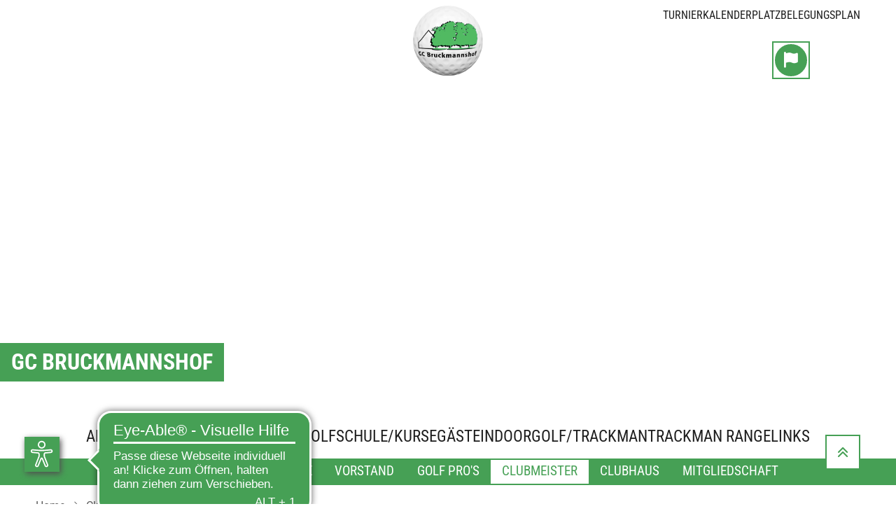

--- FILE ---
content_type: text/html; charset=utf-8
request_url: https://www.gcbruckmannshof.de/club/clubmeister.html
body_size: 6647
content:
<!DOCTYPE html>
<html lang="de">
<head>

<meta charset="utf-8">
<!-- 
	This website is powered by TYPO3 - inspiring people to share!
	TYPO3 is a free open source Content Management Framework initially created by Kasper Skaarhoj and licensed under GNU/GPL.
	TYPO3 is copyright 1998-2026 of Kasper Skaarhoj. Extensions are copyright of their respective owners.
	Information and contribution at https://typo3.org/
-->


<link rel="icon" href="/_assets/d8c770632cf3475a4f5235bb32b72617/Images/favicon.ico" type="image/vnd.microsoft.icon">
<title>Golfclub Bruckmannshof: Clubmeister</title>
<meta name="generator" content="TYPO3 CMS">
<meta name="description" content="Der 9-Loch Golfplatz ist eingebettet in die typisch niederrheinische Landschaft. Das Gelände ist von altem Baumbestand umgeben.">
<meta name="keywords" content="gc, golf, club, platz, bruckmannshof, gcbruckmannshof, beste, golfanlage, driving, range, video, training, platzreife, pruefung, bruckhausen">
<meta name="robots" content="index, follow">
<meta name="viewport" content="width=device-width, initial-scale=1, maximum-scale=10">
<meta property="og:image" content="https://www.gcbruckmannshof.de/_assets/d8c770632cf3475a4f5235bb32b72617/Images/opengraph.png">
<meta name="twitter:card" content="summary">
<meta name="format-detection" content="telephone=no">
<meta name="og:latitude" content="51.594334">
<meta name="og:longitude" content="6.750795">
<meta name="og:locality" content="Hünxe-Bruckhausen">
<meta name="og:region" content="DE-NW">
<meta name="google-site-verification" content="q72fQVcG1B-IkCNA_L_7xJPtKyJiz2xjiOCnowZHxfg">


<link rel="stylesheet" href="/_assets/c6d4d274eb87a12180a04ff4360967d1/Css/VideoShariff.min.css?1729496416" media="all">
<link rel="stylesheet" href="/_assets/6caadd4abe89dd6b652c6f0f29984fe7/Css/gkmb_oneforall.css?1767872135" media="all">
<link rel="stylesheet" href="/_assets/d8c770632cf3475a4f5235bb32b72617/Css/variables.css?1712328361" media="all">
<link rel="stylesheet" href="/_assets/d8c770632cf3475a4f5235bb32b72617/Css/fonts.css?1712242055" media="all">
<link rel="stylesheet" href="/_assets/2fe3169786e44755009c78089e4cc3e6/Css/fontawesome.css?1763999489" media="all">
<link rel="stylesheet" href="/_assets/2fe3169786e44755009c78089e4cc3e6/Css/base.css?1736941568" media="all">
<link rel="stylesheet" href="/_assets/d8c770632cf3475a4f5235bb32b72617/Css/template.css?1764000194" media="all">
<link rel="stylesheet" href="/_assets/2fe3169786e44755009c78089e4cc3e6/Css/jquery.fancybox.min.css?1712222993" media="screen">
<link rel="stylesheet" href="/_assets/2fe3169786e44755009c78089e4cc3e6/Css/print.css?1712222993" media="print">
<link rel="stylesheet" href="/_assets/d8c770632cf3475a4f5235bb32b72617/Css/Extensions/container.css?1705672425" media="all">
<link rel="stylesheet" href="/_assets/d8c770632cf3475a4f5235bb32b72617/Css/Extensions/form.css?1694699543" media="all">
<link rel="stylesheet" href="/_assets/d8c770632cf3475a4f5235bb32b72617/Css/Extensions/gkmb_ce.css?1712571930" media="all">
<link rel="stylesheet" href="/_assets/d8c770632cf3475a4f5235bb32b72617/Css/Extensions/gkmb_oneforall.css?1712586946" media="all">
<link rel="stylesheet" href="/_assets/d8c770632cf3475a4f5235bb32b72617/Css/Extensions/gkmb_personalscore.css?1712588397" media="all">
<link rel="stylesheet" href="/_assets/d8c770632cf3475a4f5235bb32b72617/Css/Extensions/sf_banners.css?1712655325" media="all">



<script src="/_assets/2fe3169786e44755009c78089e4cc3e6/JavaScript/jquery-3.7.1.min.js?1712222993"></script>


<link rel="preload" href="/_assets/d8c770632cf3475a4f5235bb32b72617/Fonts/roboto-regular.woff2" as="font" type="font/woff2" crossorigin><link rel="preload" href="/_assets/d8c770632cf3475a4f5235bb32b72617/Fonts/roboto-700.woff2" as="font" type="font/woff2" crossorigin><link rel="preload" href="/_assets/d8c770632cf3475a4f5235bb32b72617/Fonts/roboto-condensed-regular.woff2" as="font" type="font/woff2" crossorigin><link rel="preload" href="/_assets/d8c770632cf3475a4f5235bb32b72617/Fonts/roboto-condensed-700.woff2" as="font" type="font/woff2" crossorigin>      <script async src="https://cdn.eye-able.com/configs/gcbruckmannshof.de.js"></script>
      <script async src="https://cdn.eye-able.com/public/js/eyeAble.js"></script><link rel="apple-touch-icon" href="/_assets/d8c770632cf3475a4f5235bb32b72617/Images/apple_touch_icon.png" />
<link rel="canonical" href="https://www.gcbruckmannshof.de/club/clubmeister.html"/>

<script type="application/ld+json" id="ext-schema-jsonld">{"@context":"https://schema.org/","@type":"BreadcrumbList","itemListElement":[{"@type":"ListItem","item":{"@type":"WebPage","@id":"https://www.gcbruckmannshof.de/club/mannschaften-2026.html"},"name":"Club","position":"1"},{"@type":"ListItem","item":{"@type":"WebPage","@id":"https://www.gcbruckmannshof.de/club/clubmeister.html"},"name":"Clubmeister","position":"2"}]}</script>
</head>
<body class ="page -sub -withoutmenu">
<section class="top grid__main">
  <div class="grid__top">
    <div class="logo">
      <a class="logo__link" title="Zur Startseite" href="/index.html">
        <img class="logo__image" alt="Logo" src="/_assets/d8c770632cf3475a4f5235bb32b72617/Images/logo.svg" width="400" height="400" />
        <img class="logo__curve" src="/_assets/d8c770632cf3475a4f5235bb32b72617/Images/curve_white.png" width="168" height="37" alt="" />
      </a>
    </div>
    <nav class="shortcutmenu">
  
    <a class="shortcutmenu__link"
       href="/turniere/turniere/monatsansicht.html"
       title="Turnierkalender"
       
    
    >
    Turnierkalender
    </a>
  
    <a class="shortcutmenu__link"
       href="/platz/platzbelegung.html"
       title="Platzbelegungsplan"
       
    
    >
    Platzbelegungsplan
    </a>
  
</nav>
    <div class="burgermenu">
      <div class="burgermenu__icon"></div>
    </div>
  </div>
</section>
<header class="header">
  <div class="header__image">
    
        
          
            <img src="/fileadmin/_processed_/5/e/csm_header_fcf1f088e1.jpg" width="2000" height="800" alt="" />
          
        
      
  </div>
  <div class="header__text">
    <div class="header__button"></div>
    <div class="header__box">
      
<div id="c97" class="grid__main frame frame-default frame-type-list frame-layout-0"><div class="headline -small"><h3 class="">
                Platzbelegung
            </h3></div><div class="tx-gkmboneforall"><div class="gkmb__oneforall -today  layout-0"><div class="day__container"><p class="lastchange -top">
  Letzte Änderung am: 23.01.2026 08:37 Uhr
</p><div class="oneforall__day"><div class="day__subarea"><div class="subarea__textwrap"><div class="subarea__titlewrap"><span class="subarea__title">9-Loch Platz</span></div><div class="reservation__wrap"><div class="subarea__text"><p><strong>Bis ca. 11 Uhr &nbsp;gesperrt (Frost)</strong></p></div></div></div></div><div class="day__subarea"><div class="subarea__textwrap"><div class="subarea__titlewrap"><span class="subarea__title">Driving Range / Trackman Range</span><span class="status__div"> - </span><span class="reservation__statustitle" >geöffnet</span></div><div class="reservation__wrap"></div></div></div><div class="day__subarea"><div class="subarea__textwrap"><div class="subarea__titlewrap"><span class="subarea__title">Trolleys</span></div><div class="reservation__wrap"><div class="subarea__text"><p>Trolleys nicht erlaubt</p></div></div></div></div></div></div></div></div></div>

<div id="c98" class="grid__main frame frame-default frame-type-text frame-layout-0 frame-space-before-small"><p><a href="/platz/platzbelegung.html" class="internal-link" title="Öffnet diese Seite."><span class="textbutton">Platzbelegungsplan</span></a></p></div>

    </div>
  </div>
</header>
<div class="stickymenu">
  <div class="mainmenu grid__main">
  <nav class="mainmenu__nav -hidden">
    <div class="mainmenu__sidebar">
      <div class="mainmenu__listwrap">
        <div class="mainmenu__list -level1">
          
            <div class="mainmenu__item">
              <a class="mainmenu__link"
                 href="/aktuelles/nachrichten.html"
                 title="Aktuelles"
                 
              
              >
              Aktuelles
              </a>
              
                
  <div class="mainmenu__list -level2">
    
      <div class="mainmenu__item">
        <a class="mainmenu__link"
           href="/aktuelles/nachrichten.html"
           title="Nachrichten"
           
        
        >
        Nachrichten
        </a>
        
      </div>
    
  </div>

              
            </div>
          
            <div class="mainmenu__item">
              <a class="mainmenu__link -active"
                 href="/club/mannschaften-2026.html"
                 title="Club"
                 
              
              >
              Club
              </a>
              
                
  <div class="mainmenu__list -level2">
    
      <div class="mainmenu__item">
        <a class="mainmenu__link"
           href="/club/mannschaften-2026.html"
           title="Mannschaften 2026"
           
        
        >
        Mannschaften 2026
        </a>
        
      </div>
    
      <div class="mainmenu__item">
        <a class="mainmenu__link"
           href="/club/historie.html"
           title="Historie"
           
        
        >
        Historie
        </a>
        
      </div>
    
      <div class="mainmenu__item">
        <a class="mainmenu__link"
           href="/club/vorstand.html"
           title="Vorstand"
           
        
        >
        Vorstand
        </a>
        
      </div>
    
      <div class="mainmenu__item">
        <a class="mainmenu__link"
           href="/club/golf-pros-1.html"
           title="Golf Pro&#039;s"
           
        
        >
        Golf Pro&#039;s
        </a>
        
      </div>
    
      <div class="mainmenu__item">
        <a class="mainmenu__link -active -current"
           href="/club/clubmeister.html"
           title="Clubmeister"
           
        
        >
        Clubmeister
        </a>
        
      </div>
    
      <div class="mainmenu__item">
        <a class="mainmenu__link"
           href="/club/clubhaus.html"
           title="Clubhaus"
           
        
        >
        Clubhaus
        </a>
        
      </div>
    
      <div class="mainmenu__item">
        <a class="mainmenu__link"
           href="/club/mitgliedschaft.html"
           title="Mitgliedschaft"
           
        
        >
        Mitgliedschaft
        </a>
        
      </div>
    
  </div>

              
            </div>
          
            <div class="mainmenu__item">
              <a class="mainmenu__link"
                 href="/platz.html"
                 title="Platz"
                 
              
              >
              Platz
              </a>
              
                
  <div class="mainmenu__list -level2">
    
      <div class="mainmenu__item">
        <a class="mainmenu__link"
           href="/platz/platzregeln.html"
           title="Platzregeln"
           
        
        >
        Platzregeln
        </a>
        
      </div>
    
      <div class="mainmenu__item">
        <a class="mainmenu__link"
           href="/platz/clubetikette.html"
           title="Clubetikette"
           
        
        >
        Clubetikette
        </a>
        
      </div>
    
      <div class="mainmenu__item">
        <a class="mainmenu__link"
           href="/platz/platzbelegung.html"
           title="Platzbelegung"
           
        
        >
        Platzbelegung
        </a>
        
      </div>
    
      <div class="mainmenu__item">
        <a class="mainmenu__link"
           href="/platz/scorekarte-spielvorgaben/persoenliche-scorekarte-18-loch.html"
           title="Scorekarte &amp; Spielvorgaben"
           
        
        >
        Scorekarte &amp; Spielvorgaben
        </a>
        
          
          
  <div class="mainmenu__list -level3">
    
      <div class="mainmenu__item">
        <a class="mainmenu__link"
           href="/platz/scorekarte-spielvorgaben/persoenliche-scorekarte-18-loch.html"
           title="Persönliche Scorekarte 18-Loch"
           
        
        >
        Persönliche Scorekarte 18-Loch
        </a>
        
      </div>
    
      <div class="mainmenu__item">
        <a class="mainmenu__link"
           href="/platz/scorekarte-spielvorgaben/vorgabentabellen-18-loch.html"
           title="Vorgabentabellen 18-Loch"
           
        
        >
        Vorgabentabellen 18-Loch
        </a>
        
      </div>
    
      <div class="mainmenu__item">
        <a class="mainmenu__link"
           href="/platz/scorekarte-spielvorgaben/persoenliche-scorekarte-9-loch.html"
           title="Persönliche Scorekarte 9-Loch"
           
        
        >
        Persönliche Scorekarte 9-Loch
        </a>
        
      </div>
    
      <div class="mainmenu__item">
        <a class="mainmenu__link"
           href="/platz/scorekarte-spielvorgaben/vorgabentabellen-9-loch.html"
           title="Vorgabentabellen 9-Loch"
           
        
        >
        Vorgabentabellen 9-Loch
        </a>
        
      </div>
    
      <div class="mainmenu__item">
        <a class="mainmenu__link"
           href="/platz/scorekarte-spielvorgaben/spielvorgabenrechner.html"
           title="Spielvorgabenrechner"
           
        
        >
        Spielvorgabenrechner
        </a>
        
      </div>
    
  </div>

        
      </div>
    
      <div class="mainmenu__item">
        <a class="mainmenu__link"
           href="/platz/impressionen.html"
           title="Impressionen"
           
        
        >
        Impressionen
        </a>
        
      </div>
    
  </div>

              
            </div>
          
            <div class="mainmenu__item">
              <a class="mainmenu__link"
                 href="/turniere/turniere/monatsansicht.html"
                 title="Turniere"
                 
              
              >
              Turniere
              </a>
              
                
  <div class="mainmenu__list -level2">
    
      <div class="mainmenu__item">
        <a class="mainmenu__link"
           href="/turniere/turniere/monatsansicht.html"
           title="Turniere"
           
        
        >
        Turniere
        </a>
        
          
          
  <div class="mainmenu__list -level3">
    
      <div class="mainmenu__item">
        <a class="mainmenu__link"
           href="/turniere/turniere/monatsansicht.html"
           title="Monatsansicht"
           
        
        >
        Monatsansicht
        </a>
        
      </div>
    
      <div class="mainmenu__item">
        <a class="mainmenu__link"
           href="/turniere/turniere/listenansicht.html"
           title="Listenansicht"
           
        
        >
        Listenansicht
        </a>
        
      </div>
    
      <div class="mainmenu__item">
        <a class="mainmenu__link"
           href="/turniere/turniere/damentag.html"
           title="Damentag"
           
        
        >
        Damentag
        </a>
        
      </div>
    
      <div class="mainmenu__item">
        <a class="mainmenu__link"
           href="/turniere/turniere/herrentag.html"
           title="Herrentag"
           
        
        >
        Herrentag
        </a>
        
      </div>
    
      <div class="mainmenu__item">
        <a class="mainmenu__link"
           href="/turniere/turniere/seniorentag-1.html"
           title="Seniorentag"
           
        
        >
        Seniorentag
        </a>
        
      </div>
    
  </div>

        
      </div>
    
      <div class="mainmenu__item">
        <a class="mainmenu__link"
           href="http://www.golf.de"
           title="Startzeiten/Ergebnisse"
           target="_blank"
        rel="noopener noreferrer"
        >
        Startzeiten/Ergebnisse
        </a>
        
      </div>
    
      <div class="mainmenu__item">
        <a class="mainmenu__link"
           href="http://www.golf.de"
           title="Handicapabfrage"
           target="_blank"
        rel="noopener noreferrer"
        >
        Handicapabfrage
        </a>
        
      </div>
    
      <div class="mainmenu__item">
        <a class="mainmenu__link"
           href="/turniere/registrierte-privatrunde-rpr.html"
           title="Registrierte Privatrunde (RPR)"
           
        
        >
        Registrierte Privatrunde (RPR)
        </a>
        
      </div>
    
      <div class="mainmenu__item">
        <a class="mainmenu__link"
           href="/turniere/spiel-vorgabenausschuss.html"
           title="Spiel- &amp; Vorgabenausschuss"
           
        
        >
        Spiel- &amp; Vorgabenausschuss
        </a>
        
      </div>
    
  </div>

              
            </div>
          
            <div class="mainmenu__item">
              <a class="mainmenu__link"
                 href="/golfkurse-angebote.html"
                 title="Golfschule/Kurse"
                 
              
              >
              Golfschule/Kurse
              </a>
              
            </div>
          
            <div class="mainmenu__item">
              <a class="mainmenu__link"
                 href="/gaeste.html"
                 title="Gäste"
                 
              
              >
              Gäste
              </a>
              
                
  <div class="mainmenu__list -level2">
    
      <div class="mainmenu__item">
        <a class="mainmenu__link"
           href="/gaeste/greenfee.html"
           title="Greenfee"
           
        
        >
        Greenfee
        </a>
        
      </div>
    
      <div class="mainmenu__item">
        <a class="mainmenu__link"
           href="/gaeste/kontakt-anfahrt.html"
           title="Kontakt &amp; Anfahrt"
           
        
        >
        Kontakt &amp; Anfahrt
        </a>
        
      </div>
    
  </div>

              
            </div>
          
            <div class="mainmenu__item">
              <a class="mainmenu__link"
                 href="/indoorgolf/trackman.html"
                 title="Indoorgolf/Trackman"
                 
              
              >
              Indoorgolf/Trackman
              </a>
              
            </div>
          
            <div class="mainmenu__item">
              <a class="mainmenu__link"
                 href="/trackman-range.html"
                 title="Trackman Range"
                 
              
              >
              Trackman Range
              </a>
              
            </div>
          
            <div class="mainmenu__item">
              <a class="mainmenu__link"
                 href="/links.html"
                 title="Links"
                 
              
              >
              Links
              </a>
              
            </div>
          
        </div>
      </div>
    </div>
    <div class="mainmenu__background"></div>
  </nav>
</div>

  

  
    
  <div class="submenu grid__main">
    <div class="submenu__list">
      
        <div class="submenu__item">
          <a class="submenu__link"
             href="/club/mannschaften-2026.html"
             title="Mannschaften 2026"
             
          
          >
          Mannschaften 2026
          </a>
        </div>
      
        <div class="submenu__item">
          <a class="submenu__link"
             href="/club/historie.html"
             title="Historie"
             
          
          >
          Historie
          </a>
        </div>
      
        <div class="submenu__item">
          <a class="submenu__link"
             href="/club/vorstand.html"
             title="Vorstand"
             
          
          >
          Vorstand
          </a>
        </div>
      
        <div class="submenu__item">
          <a class="submenu__link"
             href="/club/golf-pros-1.html"
             title="Golf Pro&#039;s"
             
          
          >
          Golf Pro&#039;s
          </a>
        </div>
      
        <div class="submenu__item">
          <a class="submenu__link -active -current"
             href="/club/clubmeister.html"
             title="Clubmeister"
             
          
          >
          Clubmeister
          </a>
        </div>
      
        <div class="submenu__item">
          <a class="submenu__link"
             href="/club/clubhaus.html"
             title="Clubhaus"
             
          
          >
          Clubhaus
          </a>
        </div>
      
        <div class="submenu__item">
          <a class="submenu__link"
             href="/club/mitgliedschaft.html"
             title="Mitgliedschaft"
             
          
          >
          Mitgliedschaft
          </a>
        </div>
      
    </div>
  </div>

  

  

  

  

  

  

  

  






</div>

  <section class="breadcrumb grid__main">
    <nav class="breadcrumb__nav" aria-label="Sie sind hier:">
  
    <div class="breadcrumb__item">
      <a class="breadcrumb__link" href="/index.html"
         title="Home"
         
         
      >
      Home
      </a>
    </div>
    
      <div class="breadcrumb__separator"></div>
    
  
    <div class="breadcrumb__item">
      <a class="breadcrumb__link" href="/club/mannschaften-2026.html"
         title="Club"
         
         
      >
      Club
      </a>
    </div>
    
      <div class="breadcrumb__separator"></div>
    
  
    <div class="breadcrumb__item">
      <a class="breadcrumb__link" href="/club/clubmeister.html"
         title="Clubmeister"
         
         
      >
      Clubmeister
      </a>
    </div>
    
  
</nav>
  </section>


  <main class="content">
    
<div id="c197" class="grid__main frame frame-default frame-type-col1-100 frame-layout-0"><div class="grid__col -w100"><div id="c198" class="grid__main frame frame-default frame-type-table frame-layout-0"><div class="headline -large"><h1 class="">
                Clubmeister
            </h1><h2 class=" -subheader">
          Seit 1998 ist unser Golfclub im Deutschen Golfverband
        </h2></div><div class="ce-table-scroll"><table class="ce-table  -top"><thead><tr><th>
			
	


		Jahr
	


		
				</th><th>
			
	


		Damen
	


		
				</th><th>
			
	


		Herren
	


		
				</th><th>
			
	


		Seniorinnen
	


		
				</th><th>
			
	


		AK 50 Damen
	


		
				</th><th>
			
	


		Senioren
	


		
				</th><th>
			
	


		AK 50 Herren
	


		
				</th><th>
			
	


		AK 65 Damen
	


		
				</th><th>
			
	


		AK 65 Herren
	


		
				</th><th>
			
	


		Jugend
	


		
				</th></tr></thead><tbody><tr><td>
					
			
	


		1999
	


		
				
						</td><td>
			
	


		Claudia Rehermann
	


		
				</td><td>
			
	


		Kurt Höfer
	


		
				</td><td>
			
	


		Karla Kühn
	


		
				</td><td>
			
	


		&nbsp;
	


		
				</td><td>
			
	


		Harald Rottmann
	


		
				</td><td>
			
	


		&nbsp;
	


		
				</td><td>
			
	


		&nbsp;
	


		
				</td><td>
			
	


		&nbsp;
	


		
				</td><td></td></tr><tr><td>
					
			
	


		2000
	


		
				
						</td><td>
			
	


		Elke Kian
	


		
				</td><td>
			
	


		Rainer Kian
	


		
				</td><td>
			
	


		Agnes Steinbach
	


		
				</td><td>
			
	


		&nbsp;
	


		
				</td><td>
			
	


		Karl Dufhues
	


		
				</td><td>
			
	


		&nbsp;
	


		
				</td><td>
			
	


		&nbsp;
	


		
				</td><td>
			
	


		&nbsp;
	


		
				</td><td></td></tr><tr><td>
					
			
	


		2001
	


		
				
						</td><td>
			
	


		Elke Kian
	


		
				</td><td>
			
	


		Hans-Peter Bischoff
	


		
				</td><td>
			
	


		Agnes Steinbach
	


		
				</td><td>
			
	


		&nbsp;
	


		
				</td><td>
			
	


		Horst Stapel
	


		
				</td><td>
			
	


		&nbsp;
	


		
				</td><td>
			
	


		&nbsp;
	


		
				</td><td>
			
	


		&nbsp;
	


		
				</td><td></td></tr><tr><td>
					
			
	


		2002
	


		
				
						</td><td>
			
	


		Anna Schmidt
	


		
				</td><td>
			
	


		Rainer Höfs
	


		
				</td><td>
			
	


		Ursula Göler
	


		
				</td><td>
			
	


		&nbsp;
	


		
				</td><td>
			
	


		Bernd Kühn
	


		
				</td><td>
			
	


		&nbsp;
	


		
				</td><td>
			
	


		&nbsp;
	


		
				</td><td>
			
	


		&nbsp;
	


		
				</td><td></td></tr><tr><td>
					
			
	


		2003
	


		
				
						</td><td>
			
	


		Elke Kian
	


		
				</td><td>
			
	


		Rainer Höfs
	


		
				</td><td>
			
	


		Brigitte van der Linde
	


		
				</td><td>
			
	


		&nbsp;
	


		
				</td><td>
			
	


		Werner Binnenbruck
	


		
				</td><td>
			
	


		&nbsp;
	


		
				</td><td>
			
	


		&nbsp;
	


		
				</td><td>
			
	


		&nbsp;
	


		
				</td><td></td></tr><tr><td>
					
			
	


		2004
	


		
				
						</td><td>
			
	


		Britta Mildenberg
	


		
				</td><td>
			
	


		Marcus Kötter
	


		
				</td><td>
			
	


		Gaby Amely
	


		
				</td><td>
			
	


		&nbsp;
	


		
				</td><td>
			
	


		Werner Binnenbruck
	


		
				</td><td>
			
	


		&nbsp;
	


		
				</td><td>
			
	


		&nbsp;
	


		
				</td><td>
			
	


		&nbsp;
	


		
				</td><td></td></tr><tr><td>
					
			
	


		2005
	


		
				
						</td><td>
			
	


		Iris Bömelburg
	


		
				</td><td>
			
	


		Rainer Höfs
	


		
				</td><td>
			
	


		Ursula Göler
	


		
				</td><td>
			
	


		&nbsp;
	


		
				</td><td>
			
	


		Werner Binnenbruck
	


		
				</td><td>
			
	


		&nbsp;
	


		
				</td><td>
			
	


		&nbsp;
	


		
				</td><td>
			
	


		&nbsp;
	


		
				</td><td></td></tr><tr><td>
					
			
	


		2006
	


		
				
						</td><td>
			
	


		Claudia Wegener
	


		
				</td><td>
			
	


		Marcus Kötter
	


		
				</td><td>
			
	


		Heidrun Lachmann
	


		
				</td><td>
			
	


		&nbsp;
	


		
				</td><td>
			
	


		Erhard Creutz
	


		
				</td><td>
			
	


		&nbsp;
	


		
				</td><td>
			
	


		&nbsp;
	


		
				</td><td>
			
	


		&nbsp;
	


		
				</td><td></td></tr><tr><td>
					
			
	


		2007
	


		
				
						</td><td>
			
	


		Diana Schauenburg
	


		
				</td><td>
			
	


		Marcus Kötter
	


		
				</td><td>
			
	


		Heidrun Lachmann
	


		
				</td><td>
			
	


		&nbsp;
	


		
				</td><td>
			
	


		Werner Binnenbruck
	


		
				</td><td>
			
	


		&nbsp;
	


		
				</td><td>
			
	


		&nbsp;
	


		
				</td><td>
			
	


		&nbsp;
	


		
				</td><td>
			
	


		Mark Thiel
	


		
				</td></tr><tr><td>
					
			
	


		2008
	


		
				
						</td><td>
			
	


		Claudia Wegener
	


		
				</td><td>
			
	


		Marcus Kötter
	


		
				</td><td>
			
	


		Lilly Böhm
	


		
				</td><td>
			
	


		&nbsp;
	


		
				</td><td>
			
	


		Günter Runge
	


		
				</td><td>
			
	


		&nbsp;
	


		
				</td><td>
			
	


		&nbsp;
	


		
				</td><td>
			
	


		&nbsp;
	


		
				</td><td>
			
	


		Robin Puhlmann
	


		
				</td></tr><tr><td>
					
			
	


		2009
	


		
				
						</td><td>
			
	


		Claudia Wegener
	


		
				</td><td>
			
	


		Christian Kundschaft
	


		
				</td><td>
			
	


		Annegret Kieffer
	


		
				</td><td>
			
	


		&nbsp;
	


		
				</td><td>
			
	


		Rainer Höfs
	


		
				</td><td>
			
	


		&nbsp;
	


		
				</td><td>
			
	


		&nbsp;
	


		
				</td><td>
			
	


		&nbsp;
	


		
				</td><td>
			
	


		Robin Puhlmann
	


		
				</td></tr><tr><td>
					
			
	


		2010
	


		
				
						</td><td>
			
	


		Claudia Wegener
	


		
				</td><td>
			
	


		Stephan Plewa
	


		
				</td><td>
			
	


		Lilly Böhm
	


		
				</td><td>
			
	


		&nbsp;
	


		
				</td><td>
			
	


		Peter Kieffer
	


		
				</td><td>
			
	


		&nbsp;
	


		
				</td><td>
			
	


		&nbsp;
	


		
				</td><td>
			
	


		&nbsp;
	


		
				</td><td>
			
	


		Robert Heinen
	


		
				</td></tr><tr><td>
					
			
	


		2011
	


		
				
						</td><td>
			
	


		Claudia Wegener
	


		
				</td><td>
			
	


		Marcus Kötter
	


		
				</td><td>
			
	


		Lilly Böhm
	


		
				</td><td>
			
	


		&nbsp;
	


		
				</td><td>
			
	


		Erhard Creutz
	


		
				</td><td>
			
	


		&nbsp;
	


		
				</td><td>
			
	


		&nbsp;
	


		
				</td><td>
			
	


		&nbsp;
	


		
				</td><td>
			
	


		Maximilian Mosch
	


		
				</td></tr><tr><td>
					
			
	


		2012
	


		
				
						</td><td>
			
	


		Diana Giesing
	


		
				</td><td>
			
	


		Marcus Lora
	


		
				</td><td>
			
	


		Lilly Böhm
	


		
				</td><td>
			
	


		&nbsp;
	


		
				</td><td>
			
	


		Erhard Creutz
	


		
				</td><td>
			
	


		&nbsp;
	


		
				</td><td>
			
	


		&nbsp;
	


		
				</td><td>
			
	


		&nbsp;
	


		
				</td><td>
			
	


		Maximilian Mosch
	


		
				</td></tr><tr><td>
					
			
	


		2013
	


		
				
						</td><td>
			
	


		Claudia Wegener
	


		
				</td><td>
			
	


		Stephan Plewa
	


		
				</td><td>
			
	


		Annegret Kieffer
	


		
				</td><td>
			
	


		&nbsp;
	


		
				</td><td>
			
	


		Günter Runge
	


		
				</td><td>
			
	


		&nbsp;
	


		
				</td><td>
			
	


		&nbsp;
	


		
				</td><td>
			
	


		&nbsp;
	


		
				</td><td>
			
	


		Maximilian Mosch
	


		
				</td></tr><tr><td>
					
			
	


		2014
	


		
				
						</td><td>
			
	


		Sandra Bergendahl
	


		
				</td><td>
			
	


		Marcus Kötter
	


		
				</td><td>
			
	


		Claudia Wegener
	


		
				</td><td>
			
	


		&nbsp;
	


		
				</td><td>
			
	


		Peter Griesbeck
	


		
				</td><td>
			
	


		&nbsp;
	


		
				</td><td>
			
	


		&nbsp;
	


		
				</td><td>
			
	


		&nbsp;
	


		
				</td><td>
			
	


		Maximilian Mosch
	


		
				</td></tr><tr><td>
					
			
	


		2015
	


		
				
						</td><td>
			
	


		Denise Böhm
	


		
				</td><td>
			
	


		Ingo Terlinden
	


		
				</td><td>
			
	


		&nbsp;
	


		
				</td><td>
			
	


		Claudia Wegener
	


		
				</td><td>
			
	


		&nbsp;
	


		
				</td><td>
			
	


		Peter Griesbeck
	


		
				</td><td>
			
	


		&nbsp;
	


		
				</td><td>
			
	


		Artur Nikoleizig
	


		
				</td><td>
			
	


		Ben Freyer
	


		
				</td></tr><tr><td>
					
			
	


		2016
	


		
				
						</td><td>
			
	


		Sandra Kraack
	


		
				</td><td>
			
	


		Ingo Terlinden
	


		
				</td><td>
			
	


		&nbsp;
	


		
				</td><td>
			
	


		Claudia Wegener
	


		
				</td><td>
			
	


		&nbsp;
	


		
				</td><td>
			
	


		Ullrich Hasslauer
	


		
				</td><td>
			
	


		Gaby Amely
	


		
				</td><td>
			
	


		Peter Arnold
	


		
				</td><td>
			
	


		Ben Freyer
	


		
				</td></tr><tr><td>
					
			
	


		2017
	


		
				
						</td><td>
			
	


		Kerstin Hofmann
	


		
				</td><td>
			
	


		Sebastian Becks
	


		
				</td><td>
			
	


		&nbsp;
	


		
				</td><td>
			
	


		Claudia Wegener
	


		
				</td><td>
			
	


		&nbsp;
	


		
				</td><td>
			
	


		Peter Griesbeck
	


		
				</td><td>
			
	


		Gaby Amely
	


		
				</td><td>
			
	


		Peter Arnold
	


		
				</td><td>
			
	


		&nbsp;
	


		
				</td></tr><tr><td>
					
			
	


		2018
	


		
				
						</td><td>
			
	


		Sandra Kraack
	


		
				</td><td>
			
	


		Christian Jansen
	


		
				</td><td>
			
	


		&nbsp;
	


		
				</td><td>
			
	


		Claudia Wegener
	


		
				</td><td>
			
	


		&nbsp;
	


		
				</td><td>
			
	


		Peter Griesbeck
	


		
				</td><td>
			
	


		Gaby Amely
	


		
				</td><td>
			
	


		Horst Lindemann
	


		
				</td><td>
			
	


		Ben Freyer
	


		
				</td></tr><tr><td>
					
			
	


		2019
	


		
				
						</td><td>
			
	


		&nbsp;
	


		
				</td><td>
			
	


		Sebastian Becks
	


		
				</td><td>
			
	


		&nbsp;
	


		
				</td><td>
			
	


		Claudia Wegener
	


		
				</td><td>
			
	


		&nbsp;
	


		
				</td><td>
			
	


		Joachim Mosch
	


		
				</td><td>
			
	


		Gaby Amely
	


		
				</td><td>
			
	


		Peter Griesbeck
	


		
				</td><td>
			
	


		&nbsp;
	


		
				</td></tr><tr><td>
					
			
	


		2020
	


		
				
						</td><td>
			
	


		Andrea Fedtke
	


		
				</td><td>
			
	


		Maximilian Mosch
	


		
				</td><td>
			
	


		&nbsp;
	


		
				</td><td>
			
	


		Claudia Wegener
	


		
				</td><td>
			
	


		&nbsp;
	


		
				</td><td>
			
	


		Joachim Mosch
	


		
				</td><td>
			
	


		Gaby Amely
	


		
				</td><td>
			
	


		Peter Griesbeck
	


		
				</td><td>
			
	


		Hugo Dörnemann
	


		
				</td></tr><tr><td>
					
			
	


		2021
	


		
				
						</td><td>
			
	


		Andrea Fedtke
	


		
				</td><td>
			
	


		Mark Thiel
	


		
				</td><td>
			
	


		&nbsp;
	


		
				</td><td>
			
	


		Marei Göler
	


		
				</td><td>
			
	


		&nbsp;
	


		
				</td><td>
			
	


		Ingo Schyra
	


		
				</td><td>
			
	


		Gaby Amely
	


		
				</td><td>
			
	


		Peter Griesbeck
	


		
				</td><td>
			
	


		&nbsp;
	


		
				</td></tr><tr><td>
					
			
	


		2022
	


		
				
						</td><td>
			
	


		Julia Jansen
	


		
				</td><td>
			
	


		Mark Thiel
	


		
				</td><td>
			
	


		&nbsp;
	


		
				</td><td>
			
	


		Marei Göler
	


		
				</td><td>
			
	


		&nbsp;
	


		
				</td><td>
			
	


		Marcus Kötter
	


		
				</td><td>
			
	


		Angelika Baack
	


		
				</td><td>
			
	


		Helmut Baack
	


		
				</td><td>
			
	


		Malte Göler
	


		
				</td></tr><tr><td>
					
			
	


		2023
	


		
				
						</td><td>
			
	


		Julia Jansen
	


		
				</td><td>
			
	


		Mark Thiel
	


		
				</td><td>
			
	


		&nbsp;
	


		
				</td><td>
			
	


		Sabine Maaßen
	


		
				</td><td>
			
	


		&nbsp;
	


		
				</td><td>
			
	


		Rolf Dömges
	


		
				</td><td>
			
	


		Gaby Amely
	


		
				</td><td>
			
	


		Helmut Baack
	


		
				</td><td>
			
	


		&nbsp;
	


		
				</td></tr><tr><td>
					
			
	


		2024
	


		
				
						</td><td>
			
	


		&nbsp;
	


		
				</td><td>
			
	


		Sebastian Becks
	


		
				</td><td>
			
	


		&nbsp;
	


		
				</td><td>
			
	


		Marei Göler
	


		
				</td><td>
			
	


		&nbsp;
	


		
				</td><td>
			
	


		Rolf Dömges
	


		
				</td><td>
			
	


		Gaby Amely
	


		
				</td><td>
			
	


		Harald Heinen
	


		
				</td><td>
			
	


		&nbsp;
	


		
				</td></tr><tr><td>
					
			
	


		2025
	


		
				
						</td><td>
			
	


		&nbsp;
	


		
				</td><td>
			
	


		Christian Jansen
	


		
				</td><td>
			
	


		&nbsp;
	


		
				</td><td>
			
	


		Claudia Wegener
	


		
				</td><td>
			
	


		&nbsp;
	


		
				</td><td>
			
	


		Markus Hesselmann
	


		
				</td><td>
			
	


		Gaby Amely
	


		
				</td><td>
			
	


		Joachim Mosch
	


		
				</td><td>
			
	


		&nbsp;
	


		
				</td></tr></tbody></table></div></div></div></div>

  </main>

<section class="partner grid__main">
  
<div id="c68" class="grid__main frame frame-default frame-type-list frame-layout-0"><div class="headline -small"><h3 class="">
                Unsere Partner & Sponsoren
            </h3></div><div class="tx-sf-banners"><div id="banner-ytg3odezo" data-config="{&quot;uniqueId&quot;:&quot;ytg3odezo&quot;,&quot;currentPageUid&quot;:29,&quot;startingPoint&quot;:&quot;31&quot;,&quot;categories&quot;:&quot;&quot;,&quot;displayMode&quot;:&quot;all&quot;,&quot;maxResults&quot;:0}2609e384d3562020a02d7e889b0a0a1aa2f32dda" data-fetchurl="https://www.gcbruckmannshof.de/club/clubmeister?tx_sfbanners_pi1%5Baction%5D=getBanners&amp;tx_sfbanners_pi1%5Bcontroller%5D=Banner&amp;type=9001&amp;cHash=3ab06abbd85dc063af8cadf5471ac0ed" data-nosnippet></div></div></div>

</section>
<div class="mainmenu grid__main">
  <nav class="mainmenu__nav -hidden">
    <div class="mainmenu__sidebar">
      <div class="mainmenu__listwrap">
        <div class="mainmenu__list -level1">
          
            <div class="mainmenu__item">
              <a class="mainmenu__link"
                 href="/aktuelles/nachrichten.html"
                 title="Aktuelles"
                 
              
              >
              Aktuelles
              </a>
              
                
  <div class="mainmenu__list -level2">
    
      <div class="mainmenu__item">
        <a class="mainmenu__link"
           href="/aktuelles/nachrichten.html"
           title="Nachrichten"
           
        
        >
        Nachrichten
        </a>
        
      </div>
    
  </div>

              
            </div>
          
            <div class="mainmenu__item">
              <a class="mainmenu__link -active"
                 href="/club/mannschaften-2026.html"
                 title="Club"
                 
              
              >
              Club
              </a>
              
                
  <div class="mainmenu__list -level2">
    
      <div class="mainmenu__item">
        <a class="mainmenu__link"
           href="/club/mannschaften-2026.html"
           title="Mannschaften 2026"
           
        
        >
        Mannschaften 2026
        </a>
        
      </div>
    
      <div class="mainmenu__item">
        <a class="mainmenu__link"
           href="/club/historie.html"
           title="Historie"
           
        
        >
        Historie
        </a>
        
      </div>
    
      <div class="mainmenu__item">
        <a class="mainmenu__link"
           href="/club/vorstand.html"
           title="Vorstand"
           
        
        >
        Vorstand
        </a>
        
      </div>
    
      <div class="mainmenu__item">
        <a class="mainmenu__link"
           href="/club/golf-pros-1.html"
           title="Golf Pro&#039;s"
           
        
        >
        Golf Pro&#039;s
        </a>
        
      </div>
    
      <div class="mainmenu__item">
        <a class="mainmenu__link -active -current"
           href="/club/clubmeister.html"
           title="Clubmeister"
           
        
        >
        Clubmeister
        </a>
        
      </div>
    
      <div class="mainmenu__item">
        <a class="mainmenu__link"
           href="/club/clubhaus.html"
           title="Clubhaus"
           
        
        >
        Clubhaus
        </a>
        
      </div>
    
      <div class="mainmenu__item">
        <a class="mainmenu__link"
           href="/club/mitgliedschaft.html"
           title="Mitgliedschaft"
           
        
        >
        Mitgliedschaft
        </a>
        
      </div>
    
  </div>

              
            </div>
          
            <div class="mainmenu__item">
              <a class="mainmenu__link"
                 href="/platz.html"
                 title="Platz"
                 
              
              >
              Platz
              </a>
              
                
  <div class="mainmenu__list -level2">
    
      <div class="mainmenu__item">
        <a class="mainmenu__link"
           href="/platz/platzregeln.html"
           title="Platzregeln"
           
        
        >
        Platzregeln
        </a>
        
      </div>
    
      <div class="mainmenu__item">
        <a class="mainmenu__link"
           href="/platz/clubetikette.html"
           title="Clubetikette"
           
        
        >
        Clubetikette
        </a>
        
      </div>
    
      <div class="mainmenu__item">
        <a class="mainmenu__link"
           href="/platz/platzbelegung.html"
           title="Platzbelegung"
           
        
        >
        Platzbelegung
        </a>
        
      </div>
    
      <div class="mainmenu__item">
        <a class="mainmenu__link"
           href="/platz/scorekarte-spielvorgaben/persoenliche-scorekarte-18-loch.html"
           title="Scorekarte &amp; Spielvorgaben"
           
        
        >
        Scorekarte &amp; Spielvorgaben
        </a>
        
          
          
  <div class="mainmenu__list -level3">
    
      <div class="mainmenu__item">
        <a class="mainmenu__link"
           href="/platz/scorekarte-spielvorgaben/persoenliche-scorekarte-18-loch.html"
           title="Persönliche Scorekarte 18-Loch"
           
        
        >
        Persönliche Scorekarte 18-Loch
        </a>
        
      </div>
    
      <div class="mainmenu__item">
        <a class="mainmenu__link"
           href="/platz/scorekarte-spielvorgaben/vorgabentabellen-18-loch.html"
           title="Vorgabentabellen 18-Loch"
           
        
        >
        Vorgabentabellen 18-Loch
        </a>
        
      </div>
    
      <div class="mainmenu__item">
        <a class="mainmenu__link"
           href="/platz/scorekarte-spielvorgaben/persoenliche-scorekarte-9-loch.html"
           title="Persönliche Scorekarte 9-Loch"
           
        
        >
        Persönliche Scorekarte 9-Loch
        </a>
        
      </div>
    
      <div class="mainmenu__item">
        <a class="mainmenu__link"
           href="/platz/scorekarte-spielvorgaben/vorgabentabellen-9-loch.html"
           title="Vorgabentabellen 9-Loch"
           
        
        >
        Vorgabentabellen 9-Loch
        </a>
        
      </div>
    
      <div class="mainmenu__item">
        <a class="mainmenu__link"
           href="/platz/scorekarte-spielvorgaben/spielvorgabenrechner.html"
           title="Spielvorgabenrechner"
           
        
        >
        Spielvorgabenrechner
        </a>
        
      </div>
    
  </div>

        
      </div>
    
      <div class="mainmenu__item">
        <a class="mainmenu__link"
           href="/platz/impressionen.html"
           title="Impressionen"
           
        
        >
        Impressionen
        </a>
        
      </div>
    
  </div>

              
            </div>
          
            <div class="mainmenu__item">
              <a class="mainmenu__link"
                 href="/turniere/turniere/monatsansicht.html"
                 title="Turniere"
                 
              
              >
              Turniere
              </a>
              
                
  <div class="mainmenu__list -level2">
    
      <div class="mainmenu__item">
        <a class="mainmenu__link"
           href="/turniere/turniere/monatsansicht.html"
           title="Turniere"
           
        
        >
        Turniere
        </a>
        
          
          
  <div class="mainmenu__list -level3">
    
      <div class="mainmenu__item">
        <a class="mainmenu__link"
           href="/turniere/turniere/monatsansicht.html"
           title="Monatsansicht"
           
        
        >
        Monatsansicht
        </a>
        
      </div>
    
      <div class="mainmenu__item">
        <a class="mainmenu__link"
           href="/turniere/turniere/listenansicht.html"
           title="Listenansicht"
           
        
        >
        Listenansicht
        </a>
        
      </div>
    
      <div class="mainmenu__item">
        <a class="mainmenu__link"
           href="/turniere/turniere/damentag.html"
           title="Damentag"
           
        
        >
        Damentag
        </a>
        
      </div>
    
      <div class="mainmenu__item">
        <a class="mainmenu__link"
           href="/turniere/turniere/herrentag.html"
           title="Herrentag"
           
        
        >
        Herrentag
        </a>
        
      </div>
    
      <div class="mainmenu__item">
        <a class="mainmenu__link"
           href="/turniere/turniere/seniorentag-1.html"
           title="Seniorentag"
           
        
        >
        Seniorentag
        </a>
        
      </div>
    
  </div>

        
      </div>
    
      <div class="mainmenu__item">
        <a class="mainmenu__link"
           href="http://www.golf.de"
           title="Startzeiten/Ergebnisse"
           target="_blank"
        rel="noopener noreferrer"
        >
        Startzeiten/Ergebnisse
        </a>
        
      </div>
    
      <div class="mainmenu__item">
        <a class="mainmenu__link"
           href="http://www.golf.de"
           title="Handicapabfrage"
           target="_blank"
        rel="noopener noreferrer"
        >
        Handicapabfrage
        </a>
        
      </div>
    
      <div class="mainmenu__item">
        <a class="mainmenu__link"
           href="/turniere/registrierte-privatrunde-rpr.html"
           title="Registrierte Privatrunde (RPR)"
           
        
        >
        Registrierte Privatrunde (RPR)
        </a>
        
      </div>
    
      <div class="mainmenu__item">
        <a class="mainmenu__link"
           href="/turniere/spiel-vorgabenausschuss.html"
           title="Spiel- &amp; Vorgabenausschuss"
           
        
        >
        Spiel- &amp; Vorgabenausschuss
        </a>
        
      </div>
    
  </div>

              
            </div>
          
            <div class="mainmenu__item">
              <a class="mainmenu__link"
                 href="/golfkurse-angebote.html"
                 title="Golfschule/Kurse"
                 
              
              >
              Golfschule/Kurse
              </a>
              
            </div>
          
            <div class="mainmenu__item">
              <a class="mainmenu__link"
                 href="/gaeste.html"
                 title="Gäste"
                 
              
              >
              Gäste
              </a>
              
                
  <div class="mainmenu__list -level2">
    
      <div class="mainmenu__item">
        <a class="mainmenu__link"
           href="/gaeste/greenfee.html"
           title="Greenfee"
           
        
        >
        Greenfee
        </a>
        
      </div>
    
      <div class="mainmenu__item">
        <a class="mainmenu__link"
           href="/gaeste/kontakt-anfahrt.html"
           title="Kontakt &amp; Anfahrt"
           
        
        >
        Kontakt &amp; Anfahrt
        </a>
        
      </div>
    
  </div>

              
            </div>
          
            <div class="mainmenu__item">
              <a class="mainmenu__link"
                 href="/indoorgolf/trackman.html"
                 title="Indoorgolf/Trackman"
                 
              
              >
              Indoorgolf/Trackman
              </a>
              
            </div>
          
            <div class="mainmenu__item">
              <a class="mainmenu__link"
                 href="/trackman-range.html"
                 title="Trackman Range"
                 
              
              >
              Trackman Range
              </a>
              
            </div>
          
            <div class="mainmenu__item">
              <a class="mainmenu__link"
                 href="/links.html"
                 title="Links"
                 
              
              >
              Links
              </a>
              
            </div>
          
        </div>
      </div>
    </div>
    <div class="mainmenu__background"></div>
  </nav>
</div>

  

  
    
  <div class="submenu grid__main">
    <div class="submenu__list">
      
        <div class="submenu__item">
          <a class="submenu__link"
             href="/club/mannschaften-2026.html"
             title="Mannschaften 2026"
             
          
          >
          Mannschaften 2026
          </a>
        </div>
      
        <div class="submenu__item">
          <a class="submenu__link"
             href="/club/historie.html"
             title="Historie"
             
          
          >
          Historie
          </a>
        </div>
      
        <div class="submenu__item">
          <a class="submenu__link"
             href="/club/vorstand.html"
             title="Vorstand"
             
          
          >
          Vorstand
          </a>
        </div>
      
        <div class="submenu__item">
          <a class="submenu__link"
             href="/club/golf-pros-1.html"
             title="Golf Pro&#039;s"
             
          
          >
          Golf Pro&#039;s
          </a>
        </div>
      
        <div class="submenu__item">
          <a class="submenu__link -active -current"
             href="/club/clubmeister.html"
             title="Clubmeister"
             
          
          >
          Clubmeister
          </a>
        </div>
      
        <div class="submenu__item">
          <a class="submenu__link"
             href="/club/clubhaus.html"
             title="Clubhaus"
             
          
          >
          Clubhaus
          </a>
        </div>
      
        <div class="submenu__item">
          <a class="submenu__link"
             href="/club/mitgliedschaft.html"
             title="Mitgliedschaft"
             
          
          >
          Mitgliedschaft
          </a>
        </div>
      
    </div>
  </div>

  

  

  

  

  

  

  

  






<footer class="footer grid__main">
  
<div id="c28" class="grid__main frame frame-default frame-type-col3-333333 frame-layout-0"><div class="grid__12"><div class="grid__col -w33"><div id="c27" class="grid__main frame frame-default frame-type-text frame-layout-0"><div class="headline -small"><h3 class="">
                Golfclub Bruckmannshof e.V.
            </h3></div><p>An den Höfen 7<br>46569 Hünxe-Bruckhausen<br><br>Tel <a href="tel:+49206433043" class="external-link-new-window" title="Öffnet diese Seite in neuem Fenster.">+49 (0)2064 33 043</a><br>Fax +49 (0)2064 32 011<br><a href="#" data-mailto-token="nbjmup+hd.csvdlnbootipgAu.pomjof/ef" data-mailto-vector="1">gc-bruckmannshof (at) t-online.de</a></p></div></div><div class="grid__col -w33"><div id="c29" class="grid__main frame frame-default frame-type-text frame-layout-0"><div class="headline -small"><h3 class="">
                Wegbeschreibung
            </h3></div><p>A3 Richtung Arnheim, Ausfahrt Dinslaken Nord, Autobahnausfahrt rechts bis zur ersten Ampel (ca. 2km), rechts auf die Ziegelstrasse, nächste Ampel wieder rechts auf die Hünxer Strasse, ab Hünxe - Bruckhausen der Beschilderung zum Golfplatz folgen. <a href="/metanav/kontakt.html" class="internal-link" title="Öffnet diese Seite.">Route planen</a><span class="iconfont"></span></p></div></div><div class="grid__col -w33"><div id="c30" class="grid__main frame frame-default frame-type-text frame-layout-0"><div class="headline -small"><h3 class="">
                Öffnungszeiten für das Clubhaus
            </h3></div><p>Montag, Mittwoch - Freitag: 10:00 Uhr - 20:00 Uhr</p><p>Samstag, Sonntag, Feiertag: 10:00 Uhr - 18:00 Uhr</p><p><strong>ab dem 1. Dezember 2025: 11:00 - 17:00 Uhr</strong></p><p><strong>Dienstag geschlossen</strong></p><p>&nbsp;</p><p>&nbsp;</p></div></div></div></div>

</footer>
<section class="metanav grid__main">
  <div class="grid__12">
    <div class="grid__col -w70">
      
<div id="c31" class="grid__main frame frame-default frame-type-text frame-layout-0"><p><span class="iconfont"></span>&nbsp;&nbsp;+49 (0)2064 33 043&nbsp;&nbsp; <span class="iconfont"></span>&nbsp; <a href="#" data-mailto-token="nbjmup+hd.csvdlnbootipgAu.pomjof/ef" data-mailto-vector="1">gc-bruckmannshof (at) t-online.de</a>&nbsp;&nbsp; <span class="iconfont"></span>&nbsp; <a href="/metanav/kontakt.html" class="internal-link" title="Öffnet diese Seite.">Route planen</a></p></div>

<div id="c353" class="grid__main frame frame-default frame-type-text frame-layout-0"><p><span class="iconfont"></span>&nbsp;&nbsp;+49 (0)2064 33 043<br><span class="iconfont"></span>&nbsp; <a href="#" data-mailto-token="nbjmup+hd.csvdlnbootipgAu.pomjof/ef" data-mailto-vector="1">gc-bruckmannshof (at) t-online.de</a><br><span class="iconfont"></span>&nbsp; <a href="/metanav/kontakt.html" class="internal-link" title="Öffnet diese Seite.">Route planen</a></p></div>

    </div>
    <div class="grid__col -w30">
      <nav class="metanav__nav">
  
    <div class="metanav__item">
      <a class="metanav__link"
         href="/metanav/sitemap.html"
         title="Sitemap"
         
         
      >
      Sitemap
      </a>
    </div>
    
      <div class="metanav__separator"></div>
    
  
    <div class="metanav__item">
      <a class="metanav__link"
         href="/metanav/kontakt.html"
         title="Kontakt"
         
         
      >
      Kontakt
      </a>
    </div>
    
      <div class="metanav__separator"></div>
    
  
    <div class="metanav__item">
      <a class="metanav__link"
         href="/metanav/impressum.html"
         title="Impressum"
         
         
      >
      Impressum
      </a>
    </div>
    
      <div class="metanav__separator"></div>
    
  
    <div class="metanav__item">
      <a class="metanav__link"
         href="/metanav/datenschutz.html"
         title="Datenschutz"
         
         
      >
      Datenschutz
      </a>
    </div>
    
  
</nav>
    </div>
  </div>
</section>
<div class="top-fixed"></div>
<script src="/_assets/c6d4d274eb87a12180a04ff4360967d1/JavaScript/VideoShariff.min.js?1729496416"></script>
<script src="/_assets/e7a17d06bd8903aafd9fccf954f150c8/Js/Postscribe.js?1713717992"></script>
<script src="/_assets/e7a17d06bd8903aafd9fccf954f150c8/Js/SfBanners.js?1713717992"></script>
<script src="/_assets/2fe3169786e44755009c78089e4cc3e6/JavaScript/jquery.fancybox.min.js?1712222993"></script>
<script src="/_assets/2fe3169786e44755009c78089e4cc3e6/JavaScript/jquery.fancybox.js?1712222993"></script>
<script src="/_assets/d8c770632cf3475a4f5235bb32b72617/JavaScript/jquery.functions.js?1712653469"></script>
<script async="async" src="/typo3temp/assets/js/59cb7c5e3fccb968fb36c2e97ef8bf95.js?1767872088"></script>


</body>
</html>

--- FILE ---
content_type: text/css; charset=utf-8
request_url: https://www.gcbruckmannshof.de/_assets/6caadd4abe89dd6b652c6f0f29984fe7/Css/gkmb_oneforall.css?1767872135
body_size: 5886
content:
/* General */
.-hidden {
  display: none;
}

ul.typo3-messages .alert {
  border: 1px solid rgb(var(--c-primary));
}

ul.typo3-messages li {
  list-style-type: none;
  margin: 0;
}

ul.typo3-messages .alert-success {
  border: 1px solid #0da21e;
}

ul.typo3-messages .alert-success h4 {
  color: #0da21e;
}

.day__container .day:not(:last-child) {
  margin-bottom: 2rem;
}

.today__weeklink {
  margin-top: 1rem;
  display: inline-block;
}

.oneforall__infotext.-before {
  margin-bottom: 1rem;
}

.oneforall__infotext.-after {
  margin-top: 1rem;
}

.gkmb__oneforall .hint {
  font-size: var(--f-size-s-1);
  font-family: var(--f-family-i);
  margin-bottom: 2rem;
}

.lastchange {
  font-size: var(--f-size-s-2);
}

.lastchange.-top {
  margin-bottom: 1rem;
}

.lastchange.-bottom {
  margin-top: 1rem;
}

.image__item {
  display: grid;
  grid-gap: var(--g-gap);
  grid-template-columns: 1fr;
}

/* Delete */
a.deleteSubmit.font__button {
  margin-top: 1rem;
  display: inline-block;
}

/* Edit */

.ck.ck-toolbar.ck-toolbar_grouping>.ck-toolbar__items {
  flex-wrap: wrap !important;
}

.select__status {
  display: flex;
  gap: var(--g-gap-s);
  grid-gap: var(--g-gap-s);
  flex-direction: column;
}

.select__status .font__button {
  white-space: nowrap;
  align-self: flex-start;
}

/* frame table fallback for older TYPO3 projects */
.frame-type-table {
  scrollbar-width: thin;
  overflow-x: auto;
  padding-bottom: 10px;
  margin-bottom: 10px;
  width: 100%;
}

.frame-type-table::-webkit-scrollbar-track {
  -webkit-border-radius: 0.5rem;
  -moz-border-radius: 0.5rem;
  border-radius: 0.5rem;
}

.frame-type-table::-webkit-scrollbar {
  height: 1rem;
}

.frame-type-table::-webkit-scrollbar-thumb {
  -webkit-border-radius: 0.5rem;
  -moz-border-radius: 0.5rem;
  border-radius: 0.5rem;
}

table.edit__list {
  width: 100%;
  border: 1px solid rgb(var(--c-neutral-light));
}

table.edit__list th {
  background: rgb(var(--c-primary));
  color: rgb(var(--c-neutral-lightest));
  padding: 0.6rem 1.5rem;
  text-align: left;
  font-family: var(--f-family);
  font-weight: var(--f-weight-b);
  font-weight: normal;
}

table.edit__list td:first-child,
table.edit__list th:first-child {
  border-left: none;
}

table.edit__list tr td {
  background: rgb(var(--c-neutral-lightest));
}

table.edit__list tr:nth-child(odd) td {
  background: rgb(var(--c-neutral-lighter));
}

table.edit__list td {
  padding: 0.6rem 1.5rem;
}

table.edit__list td.td__small,
table.edit__list th.th__small {
  width: 30px;
  padding: 0.6rem 10px;
  text-align: center;
}

table.edit__list td.td__large {
  min-width: 200px;
}

table.edit__list td.td__medium {
  min-width: 130px;
}

td.-datedisabled,
td.-disabled {
  color: rgba(var(--c-neutral), 0.5);
}

.access__icon {
  position: relative;
}

.access__icon img {
  height: 1rem;
  margin-right: 0.3rem;
}

.gkmb__oneforall.-new input.new__submit.-top,
.gkmb__oneforall.-edit input.update__submit.-top {
  margin-bottom: 1rem;
}

td.-datedisabled .access__icon::after,
td.-disabled .access__icon::after {
  content: '';
  font-family: 'FaSolid';
  font-size: 12px;
  color: rgba(var(--c-primary), 1);
  position: absolute;
  right: 0;
  bottom: 0;
  z-index: 1;
  line-height: 12px;
}

td.-datedisabled .access__icon::after {
  content: '\f017';
}

td.-disabled .access__icon::after {
  content: '\f5ec';
}

td.-datedisabled .access__icon::before,
td.-disabled .access__icon::before {
  content: '';
  width: 11px;
  height: 11px;
  -moz-border-radius: 6px;
  -webkit-border-radius: 6px;
  border-radius: 6px;
  background: rgb(var(--c-neutral-lightest));
  position: absolute;
  right: 0;
  bottom: 0;
  z-index: 0;
}

td.-datedisabled .access__icon,
td.-disabled .access__icon {
  opacity: 0.5;
}

.edit__subheader {
  background: rgb(var(--c-primary));
  color: rgb(var(--c-neutral-lightest));
  font-family: var(--f-family);
  font-weight: var(--f-weight-b);
  font-size: var(--f-size-l-1);
  padding: 0.3rem 1.5rem;
}

.edit__content {
  padding: 2rem 1.5rem;
  border: 1px solid rgb(var(--c-neutral-light));
  margin-bottom: 2rem;
}

.edit__events {
  margin-top: 2rem;
}

.fontawesome__subheader {
  background: rgb(var(--c-neutral-dark));
  color: rgb(var(--c-neutral-lightest));
  font-family: var(--f-family);
  font-weight: var(--f-weight-b);
  padding: 0.2rem 1rem;
}

.fontawesome__content {
  display: grid;
  grid-gap: var(--g-gap);
  padding: 1rem;
  border: 1px solid rgb(var(--c-neutral-light));
}

.tx-gkmboneforall .fontawesome__content dl {
  margin: 0;
}

.content__repetition,
.content__access {
  display: grid;
  grid-template-columns: 1fr;
  grid-gap: 0 var(--g-gap);
  align-items: flex-start;
}

.tx-gkmboneforall .content__repetition dl,
.tx-gkmboneforall .content__access dl {
  margin: 0;
}

.select__reservation {
  display: block;
  margin-bottom: 1rem;
}

.gkmb__oneforall.-edit dd label,
.gkmb__oneforall.-edit dt {
  font-family: var(--f-family);
  font-weight: var(--f-weight-b);
}

.gkmb__oneforall.-edit dt p {
  font-family: var(--f-family);
  font-size: var(--f-size-s-1);
}

.gkmb__oneforall.-edit dl {
  display: grid;
  align-items: center;
  grid-template-columns: 1fr;
  margin: 0 0 2rem 0;
}

.gkmb__oneforall.-edit dl:last-child {
  margin-bottom: 0;
}

.gkmb__oneforall.-edit dt {
  margin-bottom: 1rem;
}

.tx-gkmboneforall dd {
  margin: 0;
}

.gkmb__oneforall.-edit,
.gkmb__oneforall.-edit {
  margin-bottom: 2rem;
}

.gkmb__oneforall.-edit input,
.gkmb__oneforall.-edit select,
.gkmb__oneforall.-edit textarea {
  margin: 0;
}

.gkmb__oneforall .breadcrumb__nav {
  margin-bottom: 2rem;
}

.gkmb__oneforall .breadcrumb__item:first-child {
  margin-right: 0.5rem;
  font-weight: var(--f-weight-b);
}

.new.font__button {
  margin-top: 2rem;
}

.toggle {
  position: relative;
  display: inline-block;
  width: 60px;
  height: 34px;
}

.toggle input {
  opacity: 0;
  width: 100%;
  height: 100%;
  z-index: 2;
  position: absolute;
  top: 0;
  left: 0;
}

.toggle__checkbox {
  position: absolute;
  cursor: pointer;
  top: 0;
  left: 0;
  right: 0;
  bottom: 0;
  background-color: rgb(var(--c-neutral-light));
  -webkit-transition: .4s;
  transition: .4s;
  border-radius: 34px;
}

.toggle__checkbox::before {
  position: absolute;
  content: "";
  height: 26px;
  width: 26px;
  left: 4px;
  bottom: 4px;
  background-color: rgb(var(--c-neutral-lightest));
  -webkit-transition: .4s;
  transition: .4s;
  border-radius: 50%;
}

input:checked + .toggle__checkbox {
  background-color: rgb(var(--c-primary));
}

input:focus + .toggle__checkbox {
  box-shadow: none;
}

input:checked + .toggle__checkbox::before {
  -webkit-transform: translateX(26px);
  -ms-transform: translateX(26px);
  transform: translateX(26px);
}

.field__description {
  font-family: var(--f-family);
  font-size: var(--f-size-s-2);
}

input[type="color"] {
  padding: 0;
}

/* Edit daily */
.gkmb__oneforall.-edit.-daily th {
  display: none;
}

.gkmb__oneforall.-edit.-daily tr,
.gkmb__oneforall.-edit.-daily td {
  display: block;
}

.gkmb__oneforall.-edit.-daily td {
  padding: 1.5rem 1.5rem 0 1.5rem;
}

.gkmb__oneforall.-edit.-daily table {
  border: 0;
}

.gkmb__oneforall.-edit.-daily input[type=text],
.gkmb__oneforall.-edit.-daily select {
  width: 100%;
  margin: 0;
}

.gkmb__oneforall.-edit.-daily tbody tr {
  margin-bottom: 1.5rem;
  border: 1px solid rgb(var(--c-neutral-light));
}

.gkmb__oneforall.-edit.-daily td.td__large {
  font-size: var(--f-size-l-3);
  font-weight: var(--f-weight-b);
}

.toggle__wrap {
  display: flex;
  padding-bottom: 1.5rem;
  gap: var(--g-gap-s);
  grid-gap: var(--g-gap-s);
  align-items: center;
}

/* Area Today view */
.gkmb__oneforall.-today .oneforall__day {
  display: grid;
  grid-gap: 1rem;
}

.gkmb__oneforall.-today .subarea__titlewrap {
  font-weight: 700;
}

/* Area List view */
.gkmb__oneforall.-list .oneforall__day {
  margin-bottom: 2rem;
}

.gkmb__oneforall.-list .day__subarea {
  margin-bottom: 1rem;
  display: grid;
  grid-gap: 1rem;
}

.reservation__statusicon {
  float: left;
  margin-right: 0.5rem;
  margin-top: 0.2rem;
}

.daily__status p {
  display: inline;
}

.tx-gkmboneforall .font__button.-back {
  margin-bottom: 1rem;
}

.reservation {
  overflow: hidden;
}

/* Area Weeks view */
.oneforall__week {
  margin-bottom: 2rem;
}

.week__table {
  width: 100%;
}

.week__table th,
.week__table td {
  text-align: left;
  padding: 1rem;
  min-width: 120px;
  border: 2px solid rgb(var(--c-neutral-lightest));
}

.week__table td {
  background: rgb(var(--c-neutral-lighter));
}

.week__table th,
.week__table td:first-child {
  background-color: rgb(var(--c-primary));
  color: rgb(var(--c-neutral-lightest));
}

.oneforall__week .event {
  border: 1px solid rgb(var(--c-neutral-light));
  background: rgb(var(--c-neutral-lightest));
  padding: 0.5rem 1rem;
  margin-top: 1rem;
}

.event__name {
  line-height: 120%;
  text-wrap: balance;
}

.event__info {
  margin-top: 0.5rem;
}

.-today .event__info {
  margin-top: 0;
}

.event:not(:first-child),
.reservation:not(:first-child),
.occupancy:not(:first-child) {
  margin-top: 1rem;
}

.event__description,
.event__link,
.event__scoringformat,
.event__blockingtime,
.event__organizer,
.event__price,
.event__participants,
.event__registrationdeadline,
.event__starttime,
.event.-additional .event__info {
  font-size: var(--f-size-s-2);
}

.event__linkwrap {
  display: flex;
  gap: 0 1rem;
  grid-gap: 0 1rem;
  flex-wrap: wrap;
}

.event__link {
  display: block;
  white-space: nowrap;
}

.oneforall__week .day {
  display: grid;
  grid-gap: 0.5rem;
}

/* Event list */
.gkmb__oneforall.-eventlist {
  display: grid;
  grid-template-columns: 1fr;
  grid-gap: var(--g-gap);
}

.gkmb__oneforall.-eventlist .event__image {
  margin-top: var(--g-gap);
}

.gkmb__oneforall.-eventlist:not(.-ticker) .event__description {
  margin-top: 0.5rem;
  display: -webkit-box;
  -webkit-line-clamp: 2;
  -webkit-box-orient: vertical;
  overflow: hidden;
}

.gkmb__oneforall.-eventlist .event__image img {
  max-height: 100px;
}

.events__lastchange {
  font-size: var(--f-size-s-2);
  margin-top: 2rem;
}

.event__info dl {
  display: flex;
  flex-wrap: wrap;
  margin: 0;

  & dt {
    margin-right: 0.2rem;
  }
}

/* event calendar */
.calendar {
  display: none;
}

.gkmb__oneforall.-calendar .calendar:first-child .prev,
.gkmb__oneforall.-calendar .calendar:last-child .next {
  pointer-events: none;
  opacity: 0.3;
}

.gkmb__oneforall.-calendar .calendar-header .prev {
  grid-column: 1;
}

.gkmb__oneforall.-calendar .calendar-header .current {
  grid-column: 2;
}

.gkmb__oneforall.-calendar .calendar-header .next {
  grid-column: 3;
}

.calendar.active {
  display: flex;
  flex-flow: column;
}

.calendar.normal .size-normal, .calendar.auto .size-normal {
  display: none;
}

.calendar .calendar-header {
  margin-bottom: 2rem;
}

.calendar .calendar-header .month-year {
  display: grid;
  align-items: center;
  grid-template-columns: 35px 1fr 35px;
  max-width: 450px;
  grid-gap: var(--g-gap-s);
}

.calendar .calendar-header .month-year a {
  text-decoration: none;
  color: rgb(var(--c-neutral-dark));
}

@media (hover: hover) {
  .calendar .calendar-header .month-year a:hover {
    color: #4c5357;
  }
}

.calendar .calendar-header .month-year a.prev,
.calendar .calendar-header .month-year a.next,
.calendar .calendar-header .month-year a.refresh {
  display: inline-flex;
  align-items: center;
  justify-content: center;
  width: 35px;
  height: 35px;
  padding: 0;
  border-radius: 50%;
  background-color: rgb(var(--c-neutral-lighter));
  color: rgb(var(--c-neutral));
}

@media (hover: hover) {
  .calendar .calendar-header .month-year a.prev:hover,
  .calendar .calendar-header .month-year a.next:hover,
  .calendar .calendar-header .month-year a.refresh:hover {
    color: rgb(var(--c-neutral-lightest));
    background-color: rgb(var(--c-primary));
  }
}

.calendar .calendar-header .month-year a.refresh {
  margin-left: auto;
}

.calendar .calendar-header .month-year a.today {
  font-size: 12px;
  padding: 4px 12px;
  border-radius: 20px;
  background-color: #f1f2f3;
  color: #a5adb1;
}

@media (hover: hover) {
  .calendar .calendar-header .month-year a.today:hover {
    color: #97a0a5;
    background-color: #ecedee;
  }
}

.calendar .calendar-header .month-year a.current {
  font-size: var(--f-size-l-1);
  justify-self: center;
}

.calendar .days {
  display: grid;
  grid-template-columns: repeat(7, 1fr);
  grid-gap: 5px;
}

.calendar .days .day_name {
  width: 100%;
  border: 2px solid rgb(var(--c-neutral-lightest));
  padding: 0.3rem 1rem;
  color: rgb(var(--c-neutral-lightest));
  background-color: rgb(var(--c-primary));
}

.calendar .days .day_num {
  display: flex;
  flex-flow: row wrap;
  width: 100%;
  border: 2px solid rgb(var(--c-neutral-lightest));
  padding: 0.8rem;
  background: rgb(var(--c-neutral-lighter));
  cursor: pointer;
  align-content: flex-start;
}

.calendar .days .day_num.-hasevent .event {
  margin: 0;
}

.calendar .days .day_num span {
  display: inline-flex;
  font-weight: var(--f-weight-b);
  font-size: var(--f-size-l-1);
  width: 100%;
  height: max-content;
}

.calendar .days .day_num .event a {
  font-size: 14px;
  padding: 3px 6px;
  background-color: rgb(var(--c-neutral-lightest));
  color: rgb(var(--c-neutral-dark));
  border: 1px solid rgb(var(--c-neutral-light));
  hyphens: auto;
  text-wrap: balance;
  line-height: 150%;
}

.calendar .days .day_num .event a.-image {
  background-color: transparent;
  text-align: center;
  border: 0;
}


.calendar .days .day_num .event,
.calendar .days .day_num a.-image.-large {
  grid-column: span 6;
}

.calendar .days .day_num a.-image.-medium {
  grid-column: span 3;
}

.calendar .days .day_num a.-image.-small {
  grid-column: span 2;
}

.calendar .days .day_num.eventcounter-1 a.-image {
  grid-column: span 6;
  text-align: center;
}

.eventlink {
  display: none;
}

@media (hover: hover) {
  .calendar .days .day_num:hover {
    background-color: rgb(var(--c-neutral-lighter));
  }
}

.calendar .days .day_num.-ignore {
  opacity: 0;
  padding: 0;
  min-height: 1px;
  line-height: 0;
}

.calendar .days .day_num.-selected {
  background-color: rgb(var(--c-neutral-lighter));
  cursor: inherit;
}

.fancybox__container.event .fancybox__backdrop {
  opacity: 0.85;
}

.fancybox__container.event .fancybox__content {
  max-width: 640px;
  width: 92%;
  border-radius: var(--b-radius);

}

.fancybox__container.event .fancybox__content > .f-button.is-close-btn {
  background-color: transparent;
  color: rgb(var(--c-primary));
  top: 5px;
  right: 5px;
}

.fancybox__container.event .fancybox__viewport {
  height: auto;
}

.fancybox__container.event .fancybox__nav {
  display: flex;
  justify-content: center;
  flex-direction: row-reverse;
  row-gap: 1rem;
  grid-gap: 1rem;
}

.fancybox__container.event .fancybox__nav button {
  width: 50px;
  height: 50px;
  background-color: rgb(var(--c-neutral-lightest));
  color: rgb(var(--c-primary));
  border-radius: 50%;
  padding: 0;
  position: inherit;
  transform: none !important;
}

.fancybox__container.event .fancybox__nav button svg {
  filter: none;
}

.fancybox__container.event .fancybox__nav .f-button:before {
  display: none;
}

.fancybox__container.event .fancybox__carousel {
  display: flex;
  flex-direction: column;
  justify-content: center;
  row-gap: 1rem;
  grid-gap: 1rem;
}

.font__button.-ics {
  margin-top: 2rem;
}

/* Filter */
.gkmb__oneforall .filter__noentries {
  margin-top: 1rem;
}

.gkmb__oneforall .filter__submit.-reset {
  display: none;
}

.gkmb__oneforall.-filter button[type="reset"] {
  background: transparent;
  color: rgb(var(--c-neutral-dark));
}

@media (hover: hover) {
  .gkmb__oneforall.-filter button[type="reset"]:hover {
    color: rgb(var(--c-primary));
    background: transparent;
  }
}

.gkmb__oneforall.-filter {
  margin-bottom: 3rem;
}

.gkmb__oneforall.-filter input[type=checkbox],
.gkmb__oneforall.-filter input[type=date] {
  width: 100%;
  padding: calc(0.6rem - 1px) 1.2rem;
  line-height: 1.4rem;
  height: 2.6rem;
}

.gkmb__oneforall.-filter input[type=checkbox] {
  height: 16px;
  margin: 0;
  width: 16px;
  appearance: none;
  padding: 0;
  border-radius: 5px;
  background: rgb(var(--c-neutral-light));
  border: none;
  position: relative;
}

.filter__radio label {
  cursor: initial;
}

.gkmb__oneforall.-filter input[type=checkbox]:checked {
  background: rgb(var(--c-primary));
}

.gkmb__oneforall.-filter input[type=checkbox] + label {
  position: absolute;
  padding: 0;
  display: grid;
  grid-template-columns: 16px 1fr;
  grid-gap: 0.5rem;
  align-items: center;
  width: calc(100% - 2rem);
}

.gkmb__oneforall.-filter input[type=checkbox] + label::before {
  content: '\f00c';
  font-family: 'FaSolid';
  font-size: 12px;
  width: 16px;
  line-height: 16px;
  height: 16px;
  display: block;
  text-align: center;
  color: rgb(var(--c-neutral-light));
}

.gkmb__oneforall.-filter input[type=checkbox]:checked + label::before {
  color: rgb(var(--c-neutral-lightest));
}

.gkmb__oneforall.-filter .filter__headline,
.gkmb__oneforall.-filter select {
  padding: calc(0.6rem - 1px) calc(1.8rem + 22px) calc(0.6rem - 1px) 1.2rem;
  -webkit-appearance: none;
  -moz-appearance: none;
  background: transparent;
  background-image: url('data:image/svg+xml;utf8,<svg xmlns="http://www.w3.org/2000/svg" viewBox="0 0 22 11"><path fill="%23002855" d="m21.67,1.74l-9.94,9c-.38.34-.96.34-1.34,0L.33,1.74C-.08,1.32-.11.74.26.33.65-.1,1.28-.09,1.67.26l9.33,8.4L20.33.26c.41-.37,1.04-.34,1.41.07.37.41.34.99-.08,1.41Z" /></svg>');
  background-repeat: no-repeat;
  background-size: 22px 10px;
  background-position-x: calc(100% - 1.2rem);
  background-position-y: 50%;
  width: 100%;
  margin: 0;
  height: 2.6rem;
}

.gkmb__oneforall.-filter select::-ms-expand {
  display: none;
}

.gkmb__oneforall.-filter .filter__option {
  position: relative;
  cursor: pointer;
  display: inline-block;
  width: 100%;
}

.gkmb__oneforall.-filter ul.filter__items {
  display: none;
  padding: 0;
  margin: 0;
  position: absolute;
  width: 100%;
  background: rgb(var(--c-neutral-lightest));
  border: 1px solid rgb(var(--c-neutral-dark));
  z-index: 1;
  overflow: hidden;
}

.gkmb__oneforall.-filter ul.filter__items li {
  margin: 0;
}
.gkmb__oneforall.-filter li::marker {
  display: none;
  content: '';
}

.gkmb__oneforall.-filter ul.filter__items li li {
  list-style: none;
  margin: 0;
  padding: 0.8rem 1rem;
  white-space: nowrap;
  display: grid;
  grid-template-columns: max-content 1fr;
  align-items: center;
}

.gkmb__oneforall.-filter ul.filter__items li.filter__buttons {
  padding: 0;
  display: block;
  margin: 0;
}

.gkmb__oneforall.-filter ul.filter__items ul {
  overflow-y: auto;
  max-height: 60vh;

  padding: 0.5rem 0;
  position: relative;
}

.gkmb__oneforall.-filter ul {
  padding: 0;
}

.gkmb__oneforall.-filter li.filter__buttons ul {
  display: grid;
  grid-template-columns: 1fr 1fr;
  border-top: 1px solid rgb(var(--c-neutral-dark));
  text-align: center;
  padding: 0;
}

.gkmb__oneforall.-filter ul.filter__items li.filter__buttons li {
  display: block;
  padding: 0.5rem 1rem;
}

.gkmb__oneforall.-filter li.filter__buttons li:last-child {
  background: rgb(var(--c-primary));
  color: rgb(var(--c-neutral-lightest));
}

.gkmb__oneforall.-filter ul.filter__items li li.filter__button {
  display: block;
}

.gkmb__oneforall.-filter .filter__headline {
  position: relative;
  cursor: pointer;
  display: inline-block;
  padding: calc(0.6rem - 1px) calc(1.8rem + 22px) calc(0.6rem - 1px) 1.2rem;
  border: 1px solid rgb(var(--c-neutral-dark));
  width: 100%;
  color: rgb(var(--c-neutral-dark));
  margin-bottom: 2px;
  display: -webkit-box;
  -webkit-line-clamp: 1;
  -webkit-box-orient: vertical;
  overflow: hidden;
  hyphens: none;
}

.filter__header {
  background: rgb(var(--c-primary));
  color: rgb(var(--c-neutral-lightest));
  padding: 0.6rem 2rem 0.6rem 1.2rem;
  margin-bottom: 2rem;
  position: relative;
  cursor: pointer;
}

.filter__header::after {
  content: '\f107';
  font-family: 'FaRegular';
  position: absolute;
  right: 1.2rem;
  top: 50%;
  transform: translateY(-50%);
  font-size: var(--f-size-l-1);
}

.filter__header.-open::after {
  content: '\f106';
}

.filter__content.-closed {
  display: block;
}

.filter__fields {
  display: grid;
  grid-gap: 0 var(--g-gap-s);
}

.gkmb__oneforall.-filter input[type="submit"] {
  width: auto;
  margin-top: var(--g-gap-s);
}

.filter__field > label {
  padding: 0 var(--b-radius);
  text-transform: uppercase;
}

.filter__label {
  text-transform: uppercase;
}

.filter__type {
  display: flex;
  gap: var(--g-gap);
  grid-gap: var(--g-gap);
  margin-bottom: var(--g-gap);
}

/* Result list */
.gkmb__oneforall.-resultlist {
  display: grid;
  grid-gap: 5px;
}

.gkmb__oneforall.-resultlist .oneforall__event {
  display: grid;
  grid-template-columns: 70px 1fr;
  grid-gap: 5px;
}

.gkmb__oneforall.-resultlist .event__date {
  background: rgb(var(--c-primary));
  color: rgb(var(--c-neutral-lightest));
  padding: 1rem 0.5rem;
  text-align: center;
  display: grid;
  align-content: center;
}

.gkmb__oneforall.-resultlist .event__date .day {
  font-size: var(--f-size-l-3);
  font-weight: var(--f-weight-m);
  line-height: 100%;
}

.gkmb__oneforall.-resultlist .event__date.-small .day {
  font-size: var(--f-size-l-1);
}

.gkmb__oneforall.-resultlist .event__date.-small .date__minus {
  line-height: 110%;
}

.gkmb__oneforall.-resultlist .event__date .month-year {
  font-size: var(--f-size-s-2);
}

.gkmb__oneforall.-resultlist .event {
  background: rgb(var(--c-neutral-lighter));
  margin: 0;
  padding: 1rem;
}

.gkmb__oneforall.-resultlist .event__info {
  grid-row: 2;
  grid-column: 1;
}


.gkmb__oneforall.-resultlist .event__links {
  grid-row: 3;
  grid-column: 1;
}

.gkmb__oneforall.-resultlist .event__image img {
  max-width: 100px;
  max-height: 70px;
}

.gkmb__oneforall.-resultlist .event__image {
  grid-column: 2;
  grid-row: span 3;
  align-self: center;
  margin-top: 1rem;
}

/* ticker */
.gkmb__oneforall.-eventlist.-ticker {
  -webkit-border-radius: var(--b-radius);
  -moz-border-radius: var(--b-radius);
  border-radius: var(--b-radius);
  grid-template-columns: 1fr;
  grid-gap: 0;
}

.gkmb__oneforall.-eventlist.-ticker .ticker__events {
  padding: 0;
  height: 60px;
  line-height: 60px;
  overflow: hidden;
}

.gkmb__oneforall.-eventlist.-ticker .ticker__header {
  display: none;
}

.gkmb__oneforall.-eventlist.-ticker .ticker__container {
  width: 100%;
  height: 60px;
  margin: 0;
  padding: 0;
  overflow: hidden;
}

.gkmb__oneforall.-eventlist.-ticker .ticker__container .mask {
  position: relative;
  left: 0;
  top: 0;
  width: 100%;
  overflow: hidden;
}

.gkmb__oneforall.-eventlist.-ticker .ticker__inner {
  position: relative;
  left: 100%;
  margin: 0;
  padding: 0;
}

.gkmb__oneforall.-eventlist.-ticker .ticker__inner .ticker__item {
  margin: 0 5rem 0 0;
  padding: 0;
  list-style-type: none;
  white-space: nowrap;
  float: left;
}

.gkmb__oneforall.-eventlist.-ticker .ticker__item a {
  white-space: nowrap;
}

/* Map View */
.map__filter {
  display: grid;
  grid-gap: var(--g-gap-s);
  grid-template-columns: 1fr max-content;
  align-items: center;
}

.map__filter input {
  margin: 0;
}

#range-value {
  white-space: nowrap;
}

#map-search {
  grid-column: span 2;
}

#map-search-radius {
  padding: 0;
}

.infowindow {
  max-width: 400px;
  width: 80vw;
}

.infowindow.owl-theme .owl-nav {
  margin-top: 0;
  grid-column: 2;
  grid-row: 2;
}

.infowindow.owl-carousel .owl-item img {
  width: 100%;
  height: 100%;
}

.infowindow.owl-theme .owl-dots {
  grid-column: 1;
  grid-row: 2;
  justify-content: flex-start;
}

.infowindow.owl-carousel.owl-loaded {
  display: grid;
  grid-template-columns: 1fr max-content;
}

.infowindow.owl-carousel .owl-stage-outer {
  padding: 2px;
  grid-column: span 2;
  grid-row: 1;
}

.infowindow.owl-theme .owl-dots .owl-dot.active span,
.infowindow.owl-theme .owl-dots .owl-dot:hover span {
  background: rgb(var(--c-primary));
}

.infowindow.owl-carousel .owl-nav button.owl-next,
.infowindow.owl-carousel .owl-nav button.owl-prev {
  width: 36px;
  height: 36px;
  background: rgb(var(--c-primary));
  color: rgb(var(--c-neutral-lightest));
  border-radius: 50%;
  font-size: 30px;
  line-height: 36px;
}

.infowindow__event {
  display: grid;
  grid-template-columns: 1fr max-content;
  grid-gap: var(--g-gap-s);
}

.infowindow__event .event {
  margin: 0;
}

.infowindow__logo {
  max-height: 50px;
  max-width: 100px;
  margin-top: .2rem;
  margin-right: 5px;
}

.gkmb__oneforall.-map .gm-style-iw {
  padding-top: 32px !important;
  font-size: var(--f-size-s-1);
}

.gkmb__oneforall.-map .gm-style .gm-style-iw-c {
  padding: 1rem;
}

.gkmb__oneforall.-map .gm-style-iw-d {
  overflow: auto !important;
  padding-right: 1rem;
  padding-bottom: 1rem;
}

.gkmb__oneforall.-map .gm-style-iw-t {
  position: relative;
}

.gkmb__oneforall.-map .gm-style-iw-chr {
  position: absolute;
  top: 0;
  right: 0;
}

.gkmb__oneforall.-map .gm-style-iw-chr button {
  width: 36px !important;
  height: 36px !important;
}

.gkmb__oneforall.-map .gm-style-iw-chr button > span {
  margin: 6px !important;
}

.gkmb__oneforall.-map .gm-style {
  font: var(--f-weight-n) var(--f-size) var(--f-family), Arial, sans-serif;
}

.RIFJN-maps-pin-view-border,
.RIFvHW-maps-pin-view-background {
  fill: rgb(var(--c-primary));
}

.KWCFZI-maps-pin-view-default-glyph {
  fill: rgb(var(--c-neutral-lightest));
}

@media (min-width: 480px) {
  .gkmb__oneforall.-resultlist .oneforall__event {
    grid-template-columns: 100px 1fr;
  }

  .gkmb__oneforall.-resultlist .event {
    display: grid;
    grid-template-columns: 1fr 70px;
    column-gap: var(--g-gap-s);
  }

  .gkmb__oneforall.-resultlist .event__image img {
    max-height: 100px;
    max-width: 70px;
  }

  .gkmb__oneforall.-resultlist .event__image {
    margin-top: 0;
  }

  .gkmb__oneforall.-resultlist {
    grid-gap: var(--g-gap-s);
  }

  .gkmb__oneforall.-resultlist .oneforall__event {
    grid-gap: var(--g-gap-s);
  }
}

@media (min-width: 640px) {
  /* Event list */
  .gkmb__oneforall.-eventlist {
    grid-template-columns: repeat(2, 1fr);
  }

  /* Event Ticker */
  .gkmb__oneforall.-eventlist.-ticker {
    grid-template-columns: 260px 1fr;
  }

  .gkmb__oneforall.-eventlist.-ticker .ticker__header {
    display: block;
    text-align: center;
    height: 60px;
    line-height: 60px;
    color: rgb(var(--c-neutral-lightest));
    font-family: var(--f-family);
    font-size: var(--f-size);
    padding: 0;
    width: 100%;
    background: rgb(var(--c-primary));
  }

  /* edit */
  table.edit__list td.td__small,
  table.edit__list th.th__small {
    width: 50px;
  }

  .content__access {
    grid-template-columns: 1fr 1fr 150px;
  }

  .fontawesome__content {
    grid-template-columns: 1fr 1fr;
  }

  .image__item {
    grid-template-columns: 100px 1fr;
  }

  .select__status {
    flex-direction: row;
  }

  /* Calendar and filter */
  .filter__fields {
    grid-template-columns: repeat(2, 1fr);
  }

  /* Result list */
  .gkmb__oneforall.-resultlist .event__info {
    display: flex;
    align-items: flex-start;
    flex-wrap: wrap;
  }

  .gkmb__oneforall.-resultlist .event {
    grid-template-columns: 1fr 100px;
  }

  .gkmb__oneforall.-resultlist .event__info > p {
    line-height: 120%;
  }

  .gkmb__oneforall.-resultlist .event__info > p:not(:last-child) {
    padding-right: 0.5rem;
    margin-right: 0.5rem;
    border-right: 1px solid rgb(var(--c-neutral));
  }

  .gkmb__oneforall.-resultlist .event__image img {
    max-width: 100px;
  }

}

@media (min-width: 800px) {
  /* edit */
  .content__repetition {
    grid-template-columns: 1fr 1fr 1fr;
  }

  /* Calendar and filter */
  .filter__fields {
    grid-template-columns: repeat(3, 1fr);
  }

  /* Result list */
  .gkmb__oneforall.-resultlist .event {
    padding: 1rem 1.5rem;
  }
}

@media (min-width: 1024px) {
  /* Event list */
  .gkmb__oneforall.-eventlist {
    grid-template-columns: repeat(4, 1fr);
  }

  /* Result list */
  .gkmb__oneforall.-resultlist .event {
    padding: 1.5rem 2rem;
  }

  .gkmb__oneforall.-resultlist .event__date {
    padding: 1.5rem 0.5rem;
  }

  .gkmb__oneforall.-resultlist .event__info > p:not(:last-child) {
    padding-right: 1rem;
    margin-right: 1rem;
  }
  /* Edit daily */
  .gkmb__oneforall.-edit.-daily th {
    display: table-cell;
  }

  .gkmb__oneforall.-edit.-daily td {
    display: table-cell;
  }

  .gkmb__oneforall.-edit.-daily tr {
    display: table-row;
  }

  .gkmb__oneforall.-edit.-daily td {
    padding: 0.6rem 1.5rem;
  }

  .gkmb__oneforall.-edit.-daily table {
    border: 1px solid rgb(var(--c-neutral-light));
  }

  .gkmb__oneforall.-edit.-daily tbody tr {
    margin-bottom: 0;
    border: 0;
  }

  .gkmb__oneforall.-edit.-daily td.td__large {
    font-size: var(--f-size);
    font-weight: var(--f-weight-n);
  }

  .gkmb__oneforall.-edit.-daily .toggle__label {
    display: none;
  }

  .gkmb__oneforall.-edit.-daily th:last-child,
  .gkmb__oneforall.-edit.-daily td:last-child {
    width: 250px;
    text-align: center;
  }

  .toggle__wrap {
    justify-content: center;
  }

  .week__table th,
  .week__table td {
    min-width: 200px;
  }
}

@media (min-width: 800px) {
  .calendar.auto .size-normal {
    display: block;
  }

  .calendar.auto .size-mini {
    display: none;
  }
}

@media (min-width: 1480px) {
  .eventlink {
    display: block;
  }

  .calendar .days .day_num.-hasevent .event:not(:last-child) {
    margin-bottom: 1rem;
  }

  .calendar .event {
    width: 100%;
  }

  .calendar .days .day_num {
    cursor: default;
  }

  .calendar .event.-small {
    width: 33.3%;
  }

  .calendar .event.-medium {
    width: 50%;
  }

}

@media (max-width: 1480px) {
  .calendar .days .day_num {
    position: relative;
    display: block;
    min-height: 40px;
    min-width: 40px;
    margin: 0.8rem 0;
    border: 0;
    padding: 0;
  }

  .calendar .days .day_num > span {
    position: absolute;
    z-index: 1;
    display: block;
    text-align: center;
    line-height: 100%;
    top: 50%;
    transform: translateY(calc(-50% - 3px));
  }

  .calendar .days .day_num.-hasevent .event:nth-child(2) .eventlink {
    display: block;
    font-size: 0;
    line-height: 0;
    width: 40px;
    height: 40px;
    border-radius: 20px;
    padding: 0;
    position: absolute;
    z-index: 2;
    top: 50%;
    left: 50%;
    transform: translateX(-50%) translateY(-50%);
    border: 0;
    background-color: transparent;
  }

  .calendar .days .day_num.-hasevent .event:nth-child(2) .eventlink::after {
    content: '';
    display: block;
    text-align: center;
    background: rgb(var(--c-primary));
    width: 5px;
    height: 5px;
    border-radius: 5px;
    position: absolute;
    z-index: 0;
    bottom: 5px;
    left: 50%;
    transform: translateX(-50%);
    border: 0;
  }

  .calendar .days .day_num,
  .calendar .days .day_num.-selected {
    background: transparent;
  }

  .calendar .days .day_num.-selected::before {
    content: '';
    position: absolute;
    z-index: 0;
    width: 40px;
    height: 40px;
    border-radius: 20px;
    top: 0;
    left: 50%;
    transform: translateX(-50%);
    background: rgb(var(--c-neutral-dark));
  }

  .calendar .days .day_num.-selected > span {
    color: rgb(var(--c-neutral-lightest));
  }

  .calendar .days .day_name {
    text-align: center;
  }

  .calendar .days .day_num .event a.-image img {
    display: none;
  }

}

@media (max-width: 500px) {

  .calendar.auto .month-year a.current {
    font-size: 16px;
  }

  .calendar.auto .days .day_name {
    padding: 0.3rem;
  }

  .calendar-expanded-view.auto .heading {
    padding: 30px 0;
    font-size: 16px;
  }

  .calendar-expanded-view.auto .event .title {
    font-size: 16px;
  }

  .calendar-expanded-view.auto .event .date {
    width: 50px;
    min-width: 50px;
  }

  .calendar-expanded-view.auto .event .date .day {
    font-size: 20px;
  }

  .calendar-expanded-view.auto .event .date .month {
    font-size: 12px;
  }

  .calendar-expanded-view.auto .event .photo {
    display: none;
  }

  .calendar-expanded-view.auto .event .con {
    padding-left: 20px;
  }

  div.is-horizontal .f-carousel__nav .f-button.is-next,
  div.is-horizontal .fancybox__nav .f-button.is-next {
    right: 0;
  }

  div.is-horizontal .f-carousel__nav .f-button.is-prev,
  div.is-horizontal .fancybox__nav .f-button.is-prev {
    left: 0;
  }

}



--- FILE ---
content_type: text/css; charset=utf-8
request_url: https://www.gcbruckmannshof.de/_assets/d8c770632cf3475a4f5235bb32b72617/Css/variables.css?1712328361
body_size: 427
content:
/* Variables
   ========================================================================== */

:root {
  /* font family */
  --f-family: 'Roboto', sans-serif;
  --f-family-c: 'Roboto Condensed', sans-serif;
  /* font weight */
  --f-weight-l: 300;
  --f-weight-n: 400;
  --f-weight-sb: 600;
  --f-weight-b: 700;
  /* font size */
  --f-size-s-2: 75%;
  --f-size-s-1: 88%;
  --f-size: 100%;
  --f-size-l-1: 110%;
  --f-size-l-2: 120%;
  --f-size-l-3: 130%;
  --f-size-l-4: 180%;
  /* primary colors */
  --c-primary: 70, 160, 85;
  --c-primary-light: 158, 202, 67;
  /* neutral colors */
  --c-neutral-lightest: 255, 255, 255;
  --c-neutral-lighter: 245, 245, 245;
  --c-neutral-light: 220, 220, 220;
  --c-neutral: 170, 170, 170;
  --c-neutral-dark: 90, 90, 90;
  --c-neutral-darker: 30, 30, 30;
  --c-neutral-darkest: 0, 0, 0;
  /* grid */
  --g-gap: 1.75rem;
  --g-gap-s: 0.75rem;
  /* border */
  --b-radius-s: 0;
  /* padding for first level content elements */
  --p: 35px;
  /* margin for url scroll to element */
  --m-scroll: 9rem;
}

@media (min-width: 400px) {
  :root {
    /* padding for first level content elements */
    --p: calc(35px + (70 - 35) * ((100vw - 400px) / (1600 - 400)));
  }
}

@media (min-width: 1280px) {
  :root {
    /* font size */
    --f-size-l-1: 115%;
    --f-size-l-2: 125%;
    --f-size-l-3: 140%;
    --f-size-l-4: 200%;
  }
}

@media (min-width: 1580px) {
  :root {
    /* font size */
    --f-size-l-1: 120%;
    --f-size-l-2: 130%;
    --f-size-l-3: 145%;
    --f-size-l-4: 220%;
    /* padding for first level content elements */
    --p: 70px;
  }
}

--- FILE ---
content_type: text/css; charset=utf-8
request_url: https://www.gcbruckmannshof.de/_assets/d8c770632cf3475a4f5235bb32b72617/Css/fonts.css?1712242055
body_size: 85
content:
@font-face {
  font-display: swap;
  font-family: 'Roboto';
  font-style: normal;
  font-weight: 400;
  src: url('../Fonts/roboto-regular.woff2') format('woff2');
}

@font-face {
  font-display: swap;
  font-family: 'Roboto';
  font-style: italic;
  font-weight: 400;
  src: url('../Fonts/roboto-italic.woff2') format('woff2');
}

@font-face {
  font-display: swap;
  font-family: 'Roboto';
  font-style: normal;
  font-weight: 700;
  src: url('../Fonts/roboto-700.woff2') format('woff2');
}

@font-face {
  font-display: swap;
  font-family: 'Roboto';
  font-style: italic;
  font-weight: 700;
  src: url('../Fonts/roboto-700italic.woff2') format('woff2');
}

@font-face {
  font-display: swap;
  font-family: 'Roboto Condensed';
  font-style: normal;
  font-weight: 400;
  src: url('../Fonts/roboto-condensed-regular.woff2') format('woff2');
}

@font-face {
  font-display: swap;
  font-family: 'Roboto Condensed';
  font-style: normal;
  font-weight: 700;
  src: url('../Fonts/roboto-condensed-700.woff2') format('woff2');
}

--- FILE ---
content_type: text/css; charset=utf-8
request_url: https://www.gcbruckmannshof.de/_assets/2fe3169786e44755009c78089e4cc3e6/Css/base.css?1736941568
body_size: 5539
content:
/* =============================================================================
   Variables
   ========================================================================== */
:root {
  --fancybox-zIndex: 10050;
}

/* =============================================================================
   HTML5 display definitions
   ========================================================================== */

article, aside, details, figcaption, figure, footer, header, hgroup, nav, section {
  display: block;
}

audio, canvas, video {
  display: inline-block;
  *display: inline;
  *zoom: 1;
  max-width: 100%;
}

audio:not([controls]) {
  display: none;
}

[hidden] {
  display: none;
}

/* =============================================================================
   Base
   ========================================================================== */

html {
  -webkit-text-size-adjust: 100%;
  -ms-text-size-adjust: 100%;
  overflow-y: scroll;
  margin: 0;
  padding: 0;
  -webkit-box-sizing: border-box;
  -moz-box-sizing: border-box;
  box-sizing: border-box;
  scroll-behavior: smooth;
}

html, button, input, select, textarea, pre {
  font-family: var(--f-family);
  -webkit-font-smoothing: antialiased;
  font-weight: var(--f-weight-n);
}

body {
  margin: 0;
  padding: 0;
  font-size: var(--f-size);
  background: rgb(var(--c-neutral-lightest));
}

body.compensate-for-scrollbar {
  margin-right: 0 !important;
}

*, *::before, *::after {
  -webkit-box-sizing: inherit;
  -moz-box-sizing: inherit;
  box-sizing: inherit;
}

/* =============================================================================
   Links
   ========================================================================== */

a {
  text-decoration: none;
  font-style: normal;
  -webkit-tap-highlight-color: transparent;
  hyphens: auto;
}

a.nolink {
  cursor: default;
}

a[href^="tel"] {
  color: inherit;
  text-decoration: none;
}

a[rel="noopener"]:not(:has(span.font__button))::after,
a[rel="noreferrer"]:not(:has(span.font__button))::after,
a[rel="noopener noreferrer"]:not(:has(span.font__button))::after,
a[rel="noopener"] > span.font__button::after,
a[rel="noreferrer"] > span.font__button::after,
a[rel="noopener noreferrer nofollow"] > span.font__button::after,
a.external-link-new-window::after,
a.link-external::after {
  content: '\f08e';
  font-family: 'FaRegular';
  display: inline-block;
  margin-left: 5px;
}

.gallery__item a {
  position: relative;
  display: block;
}

.gallery__item > a[rel="noreferrer"]::after {
  position: absolute;
  padding: 0.3rem;
  top: 0;
  right: 0;
  line-height: 100%;
  font-size: var(--f-size-s-2);
  background: rgba(var(--c-neutral-lightest), .7);
}

.gallery.-border .gallery__item a[rel="noreferrer"]::after {
  top: 1px;
  right: 1px;
}

a:hover, a:active, a:focus {
  outline: 0;
}

/* =============================================================================
   Typography
   ========================================================================== */

p {
  margin: 0;
}

h1, h2, h3, h4, h5,
.-likeh1, .-likeh2, .-likeh3, .-likeh4 {
  margin: 0;
  font-weight: normal;
  line-height: 140%;
  hyphens: auto;
  text-wrap: balance;
}

.frame header a {
  font-weight: normal;
  font-style: normal;
}

abbr[title] {
  border-bottom: 1px dotted;
}

b, strong {
  font-style: normal;
  font-weight: var(--f-weight-b);
}

blockquote {
  margin: 1em 40px;
}

strong i, strong em, b i, b em, em strong, em b, i strong, i b {
  font-weight: var(--f-weight-b);
}

hr {
  display: block;
  height: 1px;
  border: 0;
  margin: 0;
  padding: 0;
}

ins {
  background: #ff9;
  text-decoration: none;
}

mark {
  background: #ff0;
  font-style: italic;
  font-weight: var(--f-weight-b);
}

code, kbd, samp {
  font-family: monospace, serif;
  _font-family: 'courier new', monospace;
  font-size: var(--f-size);
}

pre {
  white-space: pre-wrap;
  word-wrap: break-word;
  margin: 0;
}

q {
  quotes: none;
}

q:before, q:after {
  content: "";
  content: none;
}

small {
  font-size: var(--f-size-s-1);
}

sub, sup {
  font-size: var(--f-size-s-2);
  line-height: 0;
  position: relative;
  vertical-align: baseline;
}

sup {
  top: -0.5em;
}

sub {
  bottom: -0.25em;
}

.text-left {
  text-align: left;
}

.text-right {
  text-align: right;
}

.text-center {
  text-align: center;
}

.text-justify {
  text-align: justify;
  hyphens: auto;
}

.font__small {
  font-size: var(--f-size-s-2);
}

.headline .-center {
  text-align: center;
}

.headline .-left {
  text-align: left;
}

.headline .-right {
  text-align: right;
}

/* =============================================================================
   Lists
   ========================================================================== */

ul, ol {
  margin: 0;
  padding: 0 0 0 20px;
}

ul li {
  list-style-type: square;
  margin-bottom: 0.5rem;
}

dd {
  margin: 0 0 0 40px;
}

nav ul, nav ol {
  list-style: none;
  list-style-image: none;
  margin: 0;
  padding: 0;
}

/* =============================================================================
   Embedded content
   ========================================================================== */

img {
  border: 0;
  -ms-interpolation-mode: bicubic;
  vertical-align: middle;
  max-width: 100%;
  height: auto;
  width: auto;
}

svg:not(:root) {
  overflow: hidden;
}

/* =============================================================================
   Iframes
   ========================================================================== */

iframe {
  border: none;
  overflow: auto;
  width: 100%;
}

.iframe-container {
  aspect-ratio: 16 / 9;
  overflow: auto;
  -webkit-overflow-scrolling: touch;
}

/* =============================================================================
   Figures
   ========================================================================== */

figure {
  margin: 0;
}

/* =============================================================================
   Forms
   ========================================================================== */

form {
  margin: 0;
}

fieldset {
  border: 1px solid rgb(var(--c-neutral-light));
  margin: 0;
  padding: 1rem 1.5rem;
  border-radius: var(--b-radius-s);
}

.formfield__description {
  margin-bottom: 1rem;
}

label {
  cursor: pointer;
}

legend {
  border: 0;
  padding: 0;
  margin: 0;
  white-space: normal;
  font-style: normal;
  font-weight: var(--f-weight-b);
}

button, input, select, textarea {
  font-size: var(--f-size);
  margin: 0;
  vertical-align: baseline;
  line-height: inherit;
}

button, input[type="button"], input[type="reset"], input[type="submit"] {
  cursor: pointer;
  -webkit-appearance: button;
  *overflow: visible;
}

button[disabled], input[disabled] {
  cursor: default;
}

input[type="checkbox"], input[type="radio"] {
  padding: 0;
  *width: 13px;
  *height: 13px;
}

input[type="checkbox"], input[type="radio"] {
  margin-right: 5px;
}

input[type="search"] {
  -webkit-appearance: textfield;
  -moz-box-sizing: content-box;
  -webkit-box-sizing: content-box;
  box-sizing: content-box;
}

input[type="search"]::-webkit-search-decoration, input[type="search"]::-webkit-search-cancel-button {
  -webkit-appearance: none;
}

button::-moz-focus-inner, input::-moz-focus-inner {
  border: 0;
  padding: 0;
}

textarea {
  overflow: auto;
  vertical-align: top;
  resize: vertical;
}

select:focus, input:focus, textarea:focus {
  outline: none;
  border: 1px solid rgb(var(--c-primary));
}

select,
input[type="date"] {
  -webkit-appearance: none;
  -moz-appearance: none;
  appearance: none;
  background-image: url("data:image/svg+xml;utf8,<svg width='15' height='9' viewBox='0 0 15 9' fill='none' xmlns='http://www.w3.org/2000/svg'><path d='M6.53906 7.76953L13.4486 0.859994' stroke='%23000000' stroke-width='2'/><path d='M7.69238 7.76953L0.782846 0.859994' stroke='%23000000' stroke-width='2'/></svg>");
  background-size: 18px;
  background-position: calc(100% - 15px) center;
  background-repeat: no-repeat;
  border-radius: var(--b-radius-s);
}

select {
  padding-right: 35px !important;
}

input[type="date"] {
  background-image: url("data:image/svg+xml;utf8, <svg xmlns='http://www.w3.org/2000/svg' viewBox='0 0 448 512' fill='%23000000'><!--!Font Awesome Pro 6.7.1 by @fontawesome - https://fontawesome.com License - https://fontawesome.com/license (Commercial License) Copyright 2024 Fonticons, Inc.--><path d='M152 24l0-24L104 0l0 24 0 40L0 64l0 80 0 48L0 464l0 48 48 0 352 0 48 0 0-48 0-272 0-48 0-80L344 64l0-40 0-24L296 0l0 24 0 40L152 64l0-40zM48 192l352 0 0 272L48 464l0-272z'/></svg>");
}

input[type="date"]::-webkit-inner-spin-button,
input[type="date"]::-webkit-calendar-picker-indicator {
  opacity: 0;
}

/* Hide date icon in Firefox because the default icon cannot be hidden */
@-moz-document url-prefix() {
  input[type=date] {
    background-image: none;
  }
}

input[type="date"],
input[type="text"],
input[type="password"],
input[type="email"],
input[type="tel"],
textarea {
  width: 100%;
  border-radius: var(--b-radius-s);
}

.form-group {
  margin-top: 1rem;
}

.form-group .form-group {
  margin-top: 0;
}

.form-label {
  font-style: normal;
  font-weight: var(--f-weight-b);
}

.btn-group button {
  margin-top: 1rem;
}

/* =============================================================================
   Chrome Frame Prompt
   ========================================================================== */

.chromeframe {
  margin: 0.2em 0;
  background: rgb(var(--c-neutral-light));
  padding: 0.2em 0;
}

/* For image replacement */
.ir {
  display: block;
  border: 0;
  text-indent: -999em;
  overflow: hidden;
  background-color: transparent;
  background-repeat: no-repeat;
  text-align: left;
  direction: ltr;
  *line-height: 0;
}

.ir br {
  display: none;
}

/* Hide from both screenreaders and browsers */
.hidden {
  display: none !important;
  visibility: hidden;
}

/* Hide only visually, but have it available for screenreaders */
.visuallyhidden {
  border: 0;
  clip: rect(0 0 0 0);
  height: 1px;
  margin: -1px;
  overflow: hidden;
  padding: 0;
  position: absolute;
  width: 1px;
}

/* Extends the .visuallyhidden class to allow the element to be focusable when navigated to via the keyboard */
.visuallyhidden.focusable:active, .visuallyhidden.focusable:focus {
  clip: auto;
  height: auto;
  margin: 0;
  overflow: visible;
  position: static;
  width: auto;
}

/* Hide visually and from screenreaders, but maintain layout */
.invisible {
  visibility: hidden;
}

/* Contain floats */
.clearfix:before, .clearfix:after {
  content: "";
  display: table;
}

.clearfix:after {
  clear: both;
}

.clearfix {
  *zoom: 1;
}

/* =============================================================================
   Tables
   ========================================================================== */

table {
  border-collapse: collapse;
  border-spacing: 0;
  font-size: var(--f-size);
}

td {
  vertical-align: top;
}

table.ce-table {
  width: 100%;
  border-collapse: collapse;
  padding: 0;
}

table.ce-table td {
  min-width: 150px;
}

.ce-table-scroll {
  scrollbar-width: thin;
  overflow-x: auto;
  padding-bottom: 10px;
  margin-bottom: 10px;
  width: 100%;
}

.ce-table-scroll::-webkit-scrollbar-track {
  -webkit-border-radius: 0.5rem;
  -moz-border-radius: 0.5rem;
  border-radius: 0.5rem;
}

.ce-table-scroll::-webkit-scrollbar {
  height: 0.5rem;
}

.ce-table-scroll::-webkit-scrollbar-thumb {
  -webkit-border-radius: 0.5rem;
  -moz-border-radius: 0.5rem;
  border-radius: 0.5rem;
}

table.ce-table .th-caption, table.ce-table caption {
  text-align: center;
  font-size: var(--f-size);
  font-weight: normal;
  vertical-align: top;
}

.frame-type-table table.ce-table caption {
  border-bottom: none !important;
}

table.ce-table th {
  font-size: var(--f-size);
  font-weight: normal;
  text-align: left;
  vertical-align: top;
}

table.ce-table.tableleftheader th {
  vertical-align: middle;
}

table.ce-table th b, table.ce-table th strong {
  font-weight: normal;
}

.frame-type-table.frame-layout-10 table.ce-table td {
  text-align: right;
}

.frame-type-table.frame-layout-10 table.ce-table td:first-child {
  text-align: left;
}

table.ce-table.ce-table-tab7030, table.ce-table.ce-table-tab3070 {
  table-layout: auto;
}

table.ce-table.ce-table-tab7030 tr td:first-child {
  width: 70%;
}

table.ce-table.ce-table-tab7030 tr td:nth-child(2) {
  width: 30%;
}

table.ce-table.ce-table-tab3070 tr td:first-child {
  width: 30%;
}

table.ce-table.ce-table-tab3070 tr td:nth-child(2) {
  width: 70%;
}

table.ce-table.ce-table-tab5050 tr td:first-child,
table.ce-table.ce-table-tab5050 tr td:nth-child(2) {
  width: 50%;
}

table.tablesaw-swipe .tablesaw-cell-persist {
  border-right: inherit;
}

/* =============================================================================
   Grids
   ========================================================================== */

.grid__main {
  display: grid;
  grid-template-columns: 4% 30px 1fr 30px 4%;
}

.grid__12 {
  display: grid;
  grid-template-columns: repeat(12, 1fr);
  grid-gap: var(--g-gap);
  grid-auto-flow: dense;
}

.grid__12 .grid__12 .grid__12 {
  grid-gap: var(--g-gap-s);
}

.grid__main > * {
  grid-column: 2 / 5;
}

.grid__main .grid__main {
  display: block;
}

.grid__12 > * {
  grid-column: span 12;
}

main > .frame-type-gridelements-slider-container > .slider {
  grid-column: 2/5;
}

/* =============================================================================
   TYPO3 Messages
   ========================================================================== */

.typo3-messages {
  display: grid;
  grid-gap: var(--g-gap-s);
  grid-template-columns: 1fr;
  padding: 0;
  margin-bottom: var(--g-gap);
}

.typo3-messages .alert {
  background-color: rgb(var(--c-neutral-lighter));
  padding: var(--g-gap)
}

/* =============================================================================
   Standard contentelements
   ========================================================================== */

/* felogin */
.felogin__message {
  margin-bottom: 0.5rem;
}

.tx-felogin-pi1 label {
  display: block;
}

.tx-felogin-pi1 legend {
  display: none;
}

/* Uploads */
.uploads {
  grid-gap: var(--g-gap-s);
}

.uploads__fileimage,
.uploads__filesize {
  margin-left: 0.2rem;
}

.uploads__footer {
  margin-top: var(--g-gap-s);
}

.uploads__item {
  padding: var(--g-gap) 4rem var(--g-gap) var(--g-gap);
  display: block;
  position: relative;
  overflow: hidden;
  height: 100%;
}

.uploads__item.-withimage {
  display: grid;
  grid-template-columns: 4rem 1fr;
  grid-gap: var(--g-gap);
}

.uploads__arrow {
  position: absolute;
  right: 1rem;
  top: 50%;
  transform: translateY(-50%);
}

.uploads__arrowpath {
  fill: none;
}

.uploads__item {
  transition: all 0.3s ease 0s;
  -webkit-transition: all 0.3s ease 0s;
  -moz-transition: all 0.3s ease 0s;
}

.uploads__link {
  position: relative;
}

.uploads__link::after {
  position: absolute;
  right: 1rem;
  top: 1rem;
}

.uploads__link[rel="noopener"]::after,
.uploads__link[rel="noreferrer"]::after,
.uploads__link[rel="noopener noreferrer"]::after,
.uploads__link[rel="noopener noreferrer nofollow"]::after,
.uploads__link.external-link-new-window::after,
.uploads__link.link-external::after {
  content: '';
}

.uploads__link[rel="noopener"] .uploads__title::after,
.uploads__link[rel="noreferrer"] .uploads__title::after,
.uploads__link[rel="noopener noreferrer"] .uploads__title::after,
.uploads__link[rel="noopener noreferrer nofollow"] .uploads__title::after,
.uploads__link.external-link-new-window .uploads__title::after,
.uploads__link.link-external .uploads__title::after {
  content: '\f08e';
  font-family: 'FaRegular';
  display: inline-block;
  margin-left: 5px;
}

/* Textpic */
.textpic.-intext.-float .gallery {
  margin-bottom: 1.75rem;
}

.textpic.-intext.-float {
  overflow: hidden;
}

.grid__12 .grid__12 .textpic.-intext.-nowrap .gallery {
  grid-column: 1/5;
}

.grid__12 .grid__12 .textpic.-intext.-nowrap .textpic__bodytext {
  grid-column: 5/13;
}

.grid__12 .grid__12 .textpic.-right.-intext.-nowrap .gallery {
  grid-column: 9/13;
}

.grid__12 .grid__12 .textpic.-right.-intext.-nowrap .textpic__bodytext {
  grid-column: 1/9;
}

/* Image */
.image.-center .gallery {
  justify-items: center;
}

.image.-right .gallery {
  justify-items: right;
}

/* Gallery */
.gallery {
  align-self: start;
}

.gallery {
  grid-gap: var(--g-gap-s);
}

.gallery__caption,
.media__caption {
  font-size: var(--f-size-s-2);
  font-style: italic;
  margin-top: 0.25rem;
}

.gallery__item {
  overflow: hidden;
}

.gallery__item a {
  position: relative;
  display: inline-block;
}

.grid__12.gallery > * {
  grid-column: auto;
}

.grid__12[data-ce-columns="6"],
.grid__12[data-ce-columns="5"],
.grid__12[data-ce-columns="4"],
.grid__12[data-ce-columns="3"] {
  grid-template-columns: repeat(2, 1fr);
}

.grid__12[data-ce-columns="2"],
.grid__12[data-ce-columns="1"] {
  grid-template-columns: 1fr;
}

.gallery__item a[data-fancybox]::before,
.media__image a::before {
  position: absolute;
  width: 100%;
  height: 100%;
  top: 0;
  left: 0;
  display: block;
  opacity: 0;
  content: "";
  cursor: pointer;
  transition: opacity 0.3s ease 0s;
  -webkit-transition: opacity 0.3s ease 0s;
  -moz-transition: opacity 0.3s ease 0s;
}

.gallery__item a[data-fancybox]::after,
.media__image a::after {
  position: absolute;
  width: 100%;
  color: rgb(var(--c-neutral-lightest));
  top: 50%;
  transform: translateY(-50%);
  left: 0;
  text-align: center;
  display: block;
  font-size: var(--f-size-l-4);
  opacity: 0;
  content: "\f002";
  font-family: 'FaLight', sans-serif;
  font-style: normal;
  font-weight: normal;
  text-decoration: inherit;
  cursor: pointer;
  transition: opacity 0.3s ease 0s;
  -webkit-transition: opacity 0.3s ease 0s;
  -moz-transition: opacity 0.3s ease 0s;
}

.gallery__item a[data-fancybox]:hover::before,
.gallery__item a[data-fancybox]:hover::after,
.media__image a:hover::before,
.media__image a:hover::after {
  opacity: 1;
}

/* Media */
figure.video {
  display: inline;
  margin-bottom: 1rem;
}

.responsive-video {
  aspect-ratio: 16 / 9;
  overflow: auto;
  -webkit-overflow-scrolling: touch;
}

/* Menus */
.frame-type-menu_pages > ul,
.frame-type-menu_sitemap > ul,
.frame-type-menu_subpages > ul {
  margin: 0;
  padding: 0;
  overflow: hidden;
}

.frame-type-menu_pages li,
.frame-type-menu_sitemap li,
.frame-type-menu_subpages li {
  list-style-type: none;
  list-style-image: none;
  background-image: none;
  padding: 0;
  margin-bottom: 0;
}

.frame-type-menu_sitemap > ul > li > a {
  font-size: var(--f-size-l-2);
  margin-bottom: 0;
  text-transform: uppercase;
}

.frame-type-menu_sitemap > ul > li > ul > li > ul > li > a {
  font-size: var(--f-size-s-1);
}

.frame-type-menu_sitemap > ul > li {
  margin-bottom: 1.5rem;
}

.frame-type-menu_sitemap > ul > li > ul > li {
  margin-bottom: 0.8rem;
}

.frame-type-menu_sitemap > ul > li > ul {
  margin-left: 1rem;
}

.frame-type-menu_sitemap > ul > li > ul > li > ul {
  margin-left: 2rem;
}

.frame-type-menu_sitemap > ul > li > ul > li > ul > li > ul {
  margin-left: 3rem;
}

.frame-type-menu_sitemap > ul > li > ul > li > ul > li > ul > li > ul {
  margin-left: 4rem;
}

li.noentry {
  font-size: 0;
  margin: 0;
  padding: 0;
  line-height: 0;
  border: none;
}

/* =============================================================================
   Frames
   ========================================================================== */

.frame {
  scroll-margin-top: var(--m-scroll);
}

.frame-space-before-extra-small {
  margin-top: 1rem;
}

.frame-space-before-small {
  margin-top: 2rem;
}

.frame-space-before-medium {
  margin-top: 3rem;
}

.frame-space-before-large {
  margin-top: 4rem;
}

.frame-space-before-extra-large {
  margin-top: 5rem;
}

.frame-space-after-extra-small {
  margin-bottom: 1rem;
}

.frame-space-after-small {
  margin-bottom: 2rem;
}

.frame-space-after-medium {
  margin-bottom: 3rem;
}

.frame-space-after-large {
  margin-bottom: 4rem;
}

.frame-space-after-extra-large {
  margin-bottom: 5rem;
}

/* =============================================================================
   RTE
   ========================================================================== */

.font__button {
  display: inline-block;
  *display: inline;
  zoom: 1;
}

.font__button,
input[type="submit"] {
  transition: all 0.3s ease 0s;
  -webkit-transition: all 0.3s ease 0s;
  -moz-transition: all 0.3s ease 0s;
  margin-bottom: 2px;
}

.font__button a {
  display: block;
}

.font__far, a.font__far, .font__far a, .fa, .far {
  font-family: 'FaRegular', sans-serif;
}

.font__fab, a.font__fab, .font__fab a, .fab {
  font-family: 'FaBrands', sans-serif;
}

.font__fal, a.font__fal, .font__fal a, .fal {
  font-family: 'FaLight', sans-serif;
}

.font__fas, a.font__fas, .font__fas a, .fas {
  font-family: 'FaSolid', sans-serif;
}

.font__fat, a.font__fat, .font__fat a, .fat {
  font-family: 'FaThin', sans-serif;
}

.font__far, a.font__far, .font__far a,
.font__fat, a.font__fat, .font__fat a,
.font__fab, a.font__fab, .font__fab a,
.font__fal, a.font__fal, .font__fal a,
.font__fas, a.font__fas, .font__fas a {
  font-weight: normal;
  font-style: normal;
  text-decoration: inherit;
  -webkit-font-smoothing: antialiased;
  height: auto;
  line-height: normal;
  vertical-align: baseline;
}


/* =============================================================================
   Template
   ========================================================================== */

/* Header */
.header {
  position: relative;
  overflow: hidden;
}

.header img,
.header > div {
  width: 100%;
  height: 100%;
}

.header img {
  object-fit: cover;
}

/* Content */
.content {
  position: relative;
}

.content__aside .grid__12 {
  display: block;
}

/* =============================================================================
   Menus
   ========================================================================== */

/* Mainmenu */
.burgermenu__icon {
  cursor: pointer;
  position: relative;
  z-index: 1100;
}

.burgermenu__icon::after {
  content: '\f0c9';
  font-family: 'FaLight', sans-serif;
  display: block;
}

.mainmenu.-active .burgermenu__icon::after {
  content: '\f00d';
  color: rgb(var(--c-neutral-lightest));
}

/* Leftmenu */
.parentnav {
  margin-bottom: 1rem;
}

.parentnav,
.leftmenu {
  display: none;
}

.leftmenu__list.-level1 > .leftmenu__item {
  padding-bottom: 0.4rem;
  margin-bottom: 0.4rem;
}

.leftmenu__list.-level1 > .leftmenu__item:last-child {
  border-bottom: none;
  padding-bottom: 0;
  margin-bottom: 0;
}

.leftmenu__list.-level2 {
  margin-left: var(--g-gap);
  font-size: var(--f-size-s-1);
}

.leftmenu__list.-level2 .leftmenu__item {
  margin-top: 0.2rem;
}

.leftmenu__list.-level3 {
  margin-left: var(--g-gap);
}

/* Breadcrumb */
.breadcrumb__nav {
  padding: 1rem 0 0 0;
}

.breadcrumb__separator::after {
  margin: 0 0.4rem;
  content: '\f054';
  font-family: 'FaLight', sans-serif;
  display: block;
  font-size: 90%;
}

.breadcrumb__separator,
.breadcrumb__item {
  display: inline-block;
}

/* Metanav */
.metanav__separator::after {
  margin: 0 0.4rem;
  content: '';
  display: block;
}

.metanav__separator,
.metanav__item {
  display: inline-block;
}

/* =============================================================================
   Media Queries
   ========================================================================== */

@media (min-width: 400px) {
  /* Standard contentelements */
  .gallery__caption,
  .media__caption {
    font-size: var(--f-size-s-1);
  }

  .grid__12[data-ce-columns="2"] {
    grid-template-columns: repeat(2, 1fr);
  }
}

@media (min-width: 640px) {
  /* Standard contentelements */
  .grid__12[data-ce-columns="3"],
  .grid__12[data-ce-columns="5"],
  .grid__12[data-ce-columns="6"] {
    grid-template-columns: repeat(3, 1fr);
  }

  .gallery {
    grid-gap: var(--g-gap);
  }

  .grid__col.-w50 {
    grid-column: span 6;
  }

  /* Grids */
  .grid__col.-w50 .textpic,
  .grid__col.-w25 .textpic,
  .grid__col.-w50 .gallery,
  .grid__col.-w25 .gallery {
    grid-gap: var(--g-gap-s);
  }

  .grid__col.-w25 {
    grid-column: span 6;
  }
}

@media (min-width: 800px) {
  /* General */
  ul, ol {
    padding: 0 0 0 40px;
  }

  /* Standard contentelements */
  .uploads .uploads__link {
    grid-column: span 6;
  }

  .grid__12 .grid__12.uploads .uploads__link {
    grid-column: span 12;
  }

  .grid__12[data-ce-columns="4"] {
    grid-template-columns: repeat(4, 1fr);
  }

  .textpic.-intext.-nowrap .gallery {
    grid-column: 1/6;
  }

  .textpic.-intext.-nowrap .textpic__bodytext {
    grid-column: 6/13;
  }

  .textpic.-right.-intext.-nowrap .gallery {
    grid-column: 8/13;
  }

  .textpic.-right.-intext.-nowrap .textpic__bodytext {
    grid-column: 1/8;
  }

  .textpic.-left.-intext.-float .gallery {
    margin-right: 1.75rem;
    float: left;
    width: calc(((100% - (var(--g-gap) * 11)) / 12) * 5 + (var(--g-gap) * 4));
  }

  .textpic.-right.-intext.-float .gallery {
    margin-left: 1.75rem;
    float: right;
    width: calc(((100% - (var(--g-gap) * 11)) / 12) * 5 + (var(--g-gap) * 4));
  }

  .textpic.-intext .gallery {
    grid-gap: var(--g-gap-s);
  }
}

@media (min-width: 1024px) {
  /* Grids */
  .grid__col.-w25,
  .grid__col.-w20 {
    grid-column: span 3;
  }

  .grid__col.-w33,
  .grid__col.-w30 {
    grid-column: span 4;
  }

  .grid__col.-w70 {
    grid-column: span 8;
  }

  .grid__col.-w80 {
    grid-column: span 9;
  }

  .grid__col.-w20 .textpic,
  .grid__col.-w33 .textpic,
  .grid__col.-w30 .textpic,
  .grid__col.-w20 .gallery,
  .grid__col.-w33 .gallery,
  .grid__col.-w30 .gallery {
    grid-gap: var(--g-gap-s);
  }

  /* Standard contentelements */
  .uploads .uploads__link {
    grid-column: span 4;
  }

  .content__top > .grid__12 .grid__12.uploads .uploads__link {
    grid-column: span 6;
  }

  .content__top > .grid__12 .grid__12 .grid__12.uploads .uploads__link {
    grid-column: span 12;
  }

  .textpic.-intext.-nowrap .gallery {
    grid-column: 1/5;
  }

  .textpic.-intext.-nowrap .textpic__bodytext {
    grid-column: 5/13;
  }

  .textpic.-right.-intext.-nowrap .gallery {
    grid-column: 9/13;
  }

  .textpic.-right.-intext.-nowrap .textpic__bodytext {
    grid-column: 1/9;
  }

  .textpic.-left.-intext.-float .gallery {
    width: calc(((100% - (var(--g-gap) * 11)) / 12) * 4 + (var(--g-gap) * 3));
  }

  .textpic.-right.-intext.-float .gallery {
    width: calc(((100% - (var(--g-gap) * 11)) / 12) * 4 + (var(--g-gap) * 3));
  }
}

@media (min-width: 1280px) {
  /* Content */
  div.content__left {
    grid-column: 1 / 4;
  }

  div.content__right {
    grid-column: 4 / 13;
  }

  div.content__right.-fullwidth {
    grid-column: span 12;
  }

  /* Standard contentelements */
  .grid__12[data-ce-columns="5"],
  .grid__12[data-ce-columns="6"] {
    grid-template-columns: repeat(6, 1fr);
  }
}

@media (min-width: 1580px) {
  .grid__main {
    grid-template-columns: 1fr 50px 1440px 50px 1fr;
  }

  .grid__main > * {
    grid-column: 3;
  }

  .grid__col.-w50 .textpic,
  .grid__col.-w50 .gallery {
    grid-gap: var(--g-gap);
  }

  .grid__col.-w50 .grid__col.-w50 .textpic,
  .grid__col.-w50 .grid__col.-w50 .gallery {
    grid-gap: var(--g-gap-s);
  }
}

--- FILE ---
content_type: text/css; charset=utf-8
request_url: https://www.gcbruckmannshof.de/_assets/d8c770632cf3475a4f5235bb32b72617/Css/template.css?1764000194
body_size: 4162
content:
/* =============================================================================
   General
   ========================================================================== */

html, button, input, select, textarea, ins, mark, .chromeframe {
  color: rgb(var(--c-neutral-dark));
}

html {
  font-size: 14px;
  line-height: 1.7;
}

a {
  color: rgb(var(--c-primary));
}

.js-gme-preview > a {
  color: rgb(var(--c-neutral-dark));
}

@media (hover: hover) {
  a:hover {
    color: rgb(var(--c-primary-light));
  }
}

hr {
  border-top: 1px solid rgb(var(--c-neutral-light));
}

::-webkit-scrollbar-track {
  background-color: rgb(var(--c-neutral-light));
}

::-webkit-scrollbar {
  width: 0.6rem;
}

::-webkit-scrollbar-thumb {
  background-color: rgb(var(--c-neutral));
}

::selection {
  background-color: rgb(var(--c-neutral));
  color: rgb(var(--c-neutral-lightest));
}

input, select, textarea {
  border: 1px solid rgb(var(--c-neutral-light));
  padding: calc(0.6rem - 1px) 0.6rem;
  margin: 0 0 0.5rem 0;
  line-height: 1.4;
}


/* =============================================================================
   Tables
   ========================================================================== */

table.ce-table td {
  border: 2px solid rgb(var(--c-neutral-lightest));
  background: rgb(var(--c-neutral-lighter));
  padding: 0.3rem 0.7rem;
  min-width: 140px;
}

.content .frame-bg-grey table.ce-table td {
  border: 2px solid rgb(var(--c-neutral-lighter));
  background: rgb(var(--c-neutral-lightest));
}

table.ce-table th,
table.ce-table caption {
  color: rgb(var(--c-neutral-lightest));
  background: rgb(var(--c-primary));
  border: 2px solid rgb(var(--c-neutral-lightest));
  padding: 0.3rem 0.7rem;
  font-weight: var(--f-weight-n);
}

.content .frame-bg-grey table.ce-table th,
.content .frame-bg-grey table.ce-table caption {
  border: 2px solid rgb(var(--c-neutral-lighter));
}

.ios-scrollbar {
  padding-bottom: 20px;
  position: relative;
}

.ios-scrollbar::after {
  content: '\f178';
  font-family: 'FaLight', sans-serif;
  font-size: 15px;
  line-height: 100%;
  position: absolute;
  right: 0;
  bottom: 0;
}

/* =============================================================================
   Headlines
   ========================================================================== */

h1, .-likeh1 {
  font-family: var(--f-family-c);
  font-size: var(--f-size-l-4);
  font-weight: var(--f-weight-n);
  color: rgb(var(--c-neutral-darker));
  text-transform: uppercase;
}

h1 a, .-likeh1 a {
  color: rgb(var(--c-neutral-darker));
}

@media (hover: hover) {
  h1 a:hover,
  .-likeh1 a:hover {
    color: rgb(var(--c-primary));
  }
}

h2, .-likeh2 {
  font-family: var(--f-family-c);
  font-size: var(--f-size-l-2);
  font-weight: var(--f-weight-n);
  color: rgb(var(--c-neutral-darker));
  text-transform: uppercase;
}

h2 a, .-likeh2 a {
  color: rgb(var(--c-neutral-darker));
}

@media (hover: hover) {
  h2 a:hover,
  .-likeh2 a:hover {
    color: rgb(var(--c-primary));
  }
}

h3, .-likeh3, h2.-subheader {
  font-family: var(--f-family-c);
  font-size: var(--f-size-l-2);
  font-weight: var(--f-weight-n);
  color: rgb(var(--c-neutral-darker));
  text-transform: uppercase;
}

h2.-subheader {
  color: rgb(var(--c-primary));
}

h3 a, .-likeh3 a {
  color: rgb(var(--c-neutral-darker));
}

.-subheader a {
  color: rgb(var(--c-primary));
}

.-subheader a::before {
  content: '\e195';
  font-family: 'FaSolid';
  margin-right: 0.5rem;
}

@media (hover: hover) {
  h3 a:hover,
  .-likeh3 a:hover,
  h2.-subheader a:hover {
    color: rgb(var(--c-primary-light));
  }
}

h4, .-likeh4 {
  font-size: var(--f-size-l-1);
  color: rgb(var(--c-primary));
}

h4.-subheader {
  font-size: var(--f-size);
}

h4 a, .-likeh4 a {
  color: rgb(var(--c-primary));
}

@media (hover: hover) {
  h4 a:hover,
  .-likeh4 a:hover {
    color: rgb(var(--c-primary-light));
  }
}

h5, .-likeh5 {
  font-size: var(--f-size);
  color: rgb(var(--c-primary));
}

h5 a, .-likeh5 a {
  color: rgb(var(--c-primary));
}

@media (hover: hover) {
  h5 a:hover,
  .-likeh5 a:hover {
    color: rgb(var(--c-primary-light));
  }
}

.headline.-large {
  margin-bottom: 2.5rem;
  text-align: center;
}

.headline.-small {
  margin-bottom: 0.75rem;
}

/* =============================================================================
   Standard contentelements
   ========================================================================== */

/* Uploads */
.uploads__item {
  background-color: rgb(var(--c-neutral-lighter));
}

.content .frame-bg-grey .uploads__item {
  background-color: rgb(var(--c-neutral-lightest));
}

.uploads__link {
  color: rgb(var(--c-neutral-dark));
}

.uploads__title {
  color: rgb(var(--c-primary));
  font-size: var(--f-size-l-1);
}

.uploads__arrowpath {
  stroke: rgb(var(--c-primary));
}

@media (hover: hover) {
  .content .frame-bg-grey .uploads__item:hover,
  .uploads__item:hover {
    background-color: rgb(var(--c-primary));
  }

  .uploads__item:hover,
  .uploads__item:hover .uploads__description,
  .uploads__item:hover .uploads__title {
    color: rgb(var(--c-neutral-lightest));
  }

  .uploads__item:hover .uploads__arrowpath {
    stroke: rgb(var(--c-neutral-lightest));
  }
}

/* Images */
.-border img,
.-border iframe {
  border: 1px solid rgb(var(--c-neutral-light));
}

.gallery__item a[data-fancybox]::before,
.media__image a::before {
  background-color: rgba(var(--c-primary), 0.6);
}

/* Menus */
.frame-type-menu_pages li a,
.frame-type-menu_sitemap li a {
  color: rgb(var(--c-neutral-dark));
}

/* Paginator */
ul.f3-widget-paginator {
  padding: 0;
  display: flex;
  flex-wrap: wrap;
}

ul.f3-widget-paginator li {
  list-style-type: none;
  width: 40px;
  height: 40px;
  margin: 0 5px 5px 0;
  background: rgb(var(--c-neutral-lighter));
  display: flex;
  justify-content: center;
  align-items: center;
}

ul.f3-widget-paginator a {
  display: flex;
  justify-content: center;
  align-items: center;
  height: 100%;
  width: 100%;
}

ul.f3-widget-paginator li.current {
  background: rgb(var(--c-primary));
  color: rgb(var(--c-neutral-lightest));
}

ul.f3-widget-paginator li.current a {
  color: rgb(var(--c-neutral-lightest));
}

@media (hover: hover) {
  ul.f3-widget-paginator li:hover {
    background: rgb(var(--c-primary));
    color: rgb(var(--c-neutral-lightest));
  }

  ul.f3-widget-paginator li:hover a {
    color: rgb(var(--c-neutral-lightest));
  }
}

ul.f3-widget-paginator li.previous a::after {
  content: '\f053';
  font-family: 'FaLight', sans-serif;;
  font-weight: normal;
  font-style: normal;
  text-decoration: inherit;
  -webkit-font-smoothing: antialiased;
  height: auto;
  line-height: normal;
  vertical-align: baseline;
  font-size: var(--f-size);
}

ul.f3-widget-paginator li.next a::after {
  content: '\f054';
  font-family: 'FaLight', sans-serif;
  font-weight: normal;
  font-style: normal;
  text-decoration: inherit;
  -webkit-font-smoothing: antialiased;
  height: auto;
  line-height: normal;
  vertical-align: baseline;
  font-size: var(--f-size);
}


/* =============================================================================
   RTE
   ========================================================================== */

.btn-group {
  display: flex;
  flex-wrap: wrap;
  gap: var(--g-gap-s);
}

.btn,
button,
.textbutton,
.font__button,
input[type="submit"],
.form-navigation button {
  background: transparent;
  line-height: 1.4;
  padding: 0.5rem 1rem;
  border: 2px solid rgb(var(--c-primary));
  border-radius: var(--b-radius-s);
  color: rgb(var(--c-primary));
  font-family: var(--f-family-c);
  font-weight: var(--f-weight-b);
}

@media (hover: hover) {
  .btn:hover,
  button:hover,
  .textbutton:hover,
  .font__button:hover,
  input[type="submit"]:hover {
    background: rgb(var(--c-primary));
    color: rgb(var(--c-neutral-lightest));
  }
  .btn:hover a,
  .textbutton:hover a, a.textbutton:hover,
  .font__button:hover a, a.font__button:hover {
    color: rgb(var(--c-neutral-lightest));
  }
}

.font__primarycolor {
  color: rgb(var(--c-primary));
}

.iconfont {
  font-family: 'FaSolid', sans-serif;
  color: rgb(var(--c-primary));
  font-size: var(--f-size-s-1);
}

.align-left {
  text-align: left;
}

.align-right {
  text-align: right;
}

.align-justify {
  text-align: justify;
  hyphens: auto;
}

.align-center {
  text-align: center;
}

/* =============================================================================
   Layout and frame classes
   ========================================================================== */

.frame-space-after-no-space {
  padding-bottom: 0 !important;
}

.frame-space-before-no-space {
  padding-top: 0 !important;
}

.frame-layout-10:not(.frame-type-table) > p,
.frame-layout-10:not(.frame-type-table) > div,
.frame-layout-10:not(.frame-type-table) > figure {
  max-width: 900px;
  margin: 0 auto;
  width: 100%;
}

.frame-bg-image {
  overflow: hidden;
  background: rgba(var(--c-neutral-darkest), .7) !important;
  position: relative;
  color: rgb(var(--c-neutral-lightest));
}

.frame-bg-image h1,
.frame-bg-image h2,
.frame-bg-image h3,
.frame-bg-image a {
  color: rgb(var(--c-neutral-lightest));
}

.bg-image {
  width: 100%;
  height: 100%;
  z-index: -1;
  position: absolute;
  top: 0;
  left: 0;
  background-position: center bottom;
  background-repeat: no-repeat;
  background-size: cover;
  -webkit-background-size: cover;
  background-attachment: scroll;
  grid-column: span 5 !important;
}

/* =============================================================================
   Template
   ========================================================================== */

/* Header */
.top {
  background: rgb(var(--c-neutral-lightest));
  width: 100%;
  top: 0;
  left: 0;
}

.top.-scroll .grid__top,
.grid__top {
  display: grid;
  grid-template-columns: 1fr 170px 1fr;
  grid-gap: 0 var(--g-gap);
  align-items: center;
  padding-top: 0.5rem;
}

.header {
  overflow: visible;
}

.header::after {
  content: '';
  position: absolute;
  z-index: 300;
  height: 4px;
  width: 100%;
  bottom: 0;
  left: 0;
  background: rgba(var(--c-neutral-lightest),0.5);
}

.header::before {
  content: 'GC Bruckmannshof';
  position: absolute;
  z-index: 300;
  bottom: 3rem;
  left: 0;
  background: rgb(var(--c-primary));
  color: rgb(var(--c-neutral-lightest));
  padding: 0 1rem;
  font-size: var(--f-size-l-4);
  font-family: var(--f-family-c);
  font-weight: var(--f-weight-b);
  text-transform: uppercase;
}

.header .header__text {
  position: absolute;
  top: 4px;
  right: 0;
  width: 300px;
  z-index: 400;
  height: auto;
  display: none;
  left: inherit;
  bottom: inherit;
  color: inherit;
}

.header .header__box {
  background: rgb(var(--c-neutral-lightest));
  padding: 2rem;
  hyphens: auto;
}

.page.-sub .header__box {
  display: none;
}

.header__button {
  background: rgb(var(--c-primary));
  border: 2px solid rgb(var(--c-neutral-lightest));
  outline: 2px solid rgb(var(--c-primary));
  color: rgb(var(--c-neutral-lightest));
  height: 50px;
  width: 50px;
  border-radius: 25px;
  display: none;
  align-items: center;
  justify-content: center;
  position: absolute;
  top: 0;
  left: 50%;
  transform: translate(-50%, -50%);
  cursor: pointer;
}

.header__button::after {
  content: '\f024';
  font-family: 'FaSolid', sans-serif;
  font-size: var(--f-size-l-3);
}

.header__image .grid__main,
.header .header__text .grid__main {
  display: block;
}

.header__image .frame-type-image,
.header__image .gallery,
.header__image .image {
  width: 100%;
  height: 100%;
}

.page .header {
  max-height: 800px;
  height: 40vw;
}

.page.-sub .header {
  display: flex;
  align-items: center;
  justify-content: center;
}

.page .header__image {
  overflow: hidden;
}

.logo {
  grid-column: 2;
  grid-row: span 2;
  align-self: center;
  padding-top: 0.8rem;
  z-index: 600;
}

.top.-scroll .logo__link,
.logo__link {
  width: 170px;
  position: relative;
  display: flex;
  justify-content: center;
  margin-bottom: -18px;
}

.logo__image {
  width: 60px;
  z-index: 1;
  margin-bottom: 5px;
}

.logo__curve {
  position: absolute;
  bottom: 0;
  left: 50%;
  transform: translateX(-50%);
  z-index: 0;
  width: 50%;
}

/* Content */
.content > .frame,
.content__top,
.content__bottom > .frame,
.footer {
  padding-bottom: var(--p);
  background: rgb(var(--c-neutral-lightest));
}

.content > .frame:first-child,
.content__top,
.content__bottom > .frame:first-child,
.content > .frame-bg-grey + .frame,
.content > .frame-bg-grey + .arrow + .frame,
.content > .frame-bg-image,
.content > .frame-bg-image + .frame,
.footer {
  padding-top: var(--p);
}

.content .frame-bg-grey {
  padding: 2rem;
  background: rgb(var(--c-neutral-lighter));
}

.content > .frame-bg-grey {
  padding: var(--p) 0;
}

/* Footer */
#c31 {
  display: none;
}

.partner {
  padding: var(--p) 0;
}

.top-fixed {
  position: fixed;
  right: 4%;
  bottom: 3rem;
  width: 50px;
  height: 50px;
  cursor: pointer;
  z-index: 1000;
  border: 2px solid rgb(var(--c-primary));
  background: rgb(var(--c-neutral-lightest));
  color: rgb(var(--c-primary));
  display: flex;
  justify-content: center;
  align-items: center;
  transition: 0.3s ease all;
}

.top-fixed::after {
  content: '\f325';
  font-family: 'FaSolid', sans-serif;
  line-height: 100%;
}

@media (hover: hover) {
  .top-fixed:hover {
    background: rgb(var(--c-primary));
  }
}

/* =============================================================================
   Menus
   ========================================================================== */
/* Shortcutmenu */
.shortcutmenu {
  display: none;
  flex-wrap: wrap;
  gap: 0 var(--g-gap-s);
  grid-column: 3;
  justify-content: flex-end;
  align-self: flex-start;
}

.shortcutmenu__link {
  text-transform: uppercase;
  font-family: var(--f-family-c);
  color: rgb(var(--c-neutral-darker));
}

/* Mainmenu */
.partner + .mainmenu .mainmenu__nav {
  border-bottom: 1px solid rgb(var(--c-neutral-darker));
  z-index: 0;
}

.partner + .mainmenu + .submenu {
  display: none;
}

.stickymenu {
  position: -webkit-sticky;
}

@supports (position: sticky) {
  .stickymenu {
    position: sticky;
    top: 0;
    z-index: 1000;
    background: rgb(var(--c-neutral-lightest));
  }
}

.submenu {
  display: none;
}

.mainmenu {
  grid-column: 2;
  justify-self: end;
}

.burgermenu {
  grid-column: 3;
  justify-self: flex-end;
  margin-bottom: 0.5rem;
  grid-row: span 2;
  z-index: 1100;
}

.burgermenu.-active .burgermenu__icon::after {
  content: '\f00d';
}

.burgermenu__icon {
  font-size: var(--f-size-l-3);
  color: rgb(var(--c-neutral-lightest));
  background: rgb(var(--c-primary));
  border-radius: 25px;
  display: flex;
  width: 46px;
  height: 46px;
  justify-content: center;
  align-items: center;
}

.burgermenu__icon::after {
  font-family: 'FaSolid', sans-serif;
}

.mainmenu__nav {
  position: fixed;
  z-index: 1000;
  height: 100%;
  width: 100%;
  top: 0;
  left: 0;
}

.mainmenu__nav.-hidden {
  display: none;
}

.mainmenu__sidebar {
  position: absolute;
  top: 0;
  left: -100%;
  width: 100%;
  height: 100%;
  background: rgb(var(--c-primary));
  padding: 3rem 1rem 3rem 2rem;
  -webkit-transition: left 0.8s cubic-bezier(0.22, 0.61, 0.36, 1);
  -moz-transition: left 0.8s cubic-bezier(0.22, 0.61, 0.36, 1);
  transition: left 0.8s cubic-bezier(0.22, 0.61, 0.36, 1);
  z-index: 10;
}

.mainmenu__background {
  background: rgb(var(--c-neutral-darkest));
  opacity: 0;
  position: absolute;
  width: 100%;
  height: 100%;
  top: 0;
  left: 0;
  z-index: 0;
  -webkit-transition: opacity 0.8s cubic-bezier(0.22, 0.61, 0.36, 1);
  -moz-transition: opacity 0.8s cubic-bezier(0.22, 0.61, 0.36, 1);
  transition: opacity 0.8s cubic-bezier(0.22, 0.61, 0.36, 1);
}

.mainmenu.-active .mainmenu__background {
  opacity: 0.7;
}

.mainmenu.-active .mainmenu__sidebar {
  left: 0;
}

.mainmenu__listwrap {
  position: relative;
  display: flex;
  bottom: auto;
  height: 100%;
  scrollbar-color: rgb(var(--c-neutral-lightest)) rgb(var(--c-primary));
  scrollbar-width: thin;
  line-height: 1.7;
  text-align: left;
  padding-right: 1rem;
  overflow-y: auto;
}

.mainmenu__listwrap::-webkit-scrollbar-track {
  background-color: rgb(var(--c-primary));
  -webkit-border-radius: 5px;
  -moz-border-radius: 5px;
  border-radius: 5px;
  -webkit-box-shadow: none;
  -moz-box-shadow: none;
  box-shadow: none;
}

.mainmenu__listwrap::-webkit-scrollbar {
  width: 5px;
}

.mainmenu__listwrap::-webkit-scrollbar-thumb {
  background-color: rgb(var(--c-neutral-lightest));
  -webkit-border-radius: 5px;
  -moz-border-radius: 5px;
  border-radius: 5px;
  -webkit-box-shadow: none;
  -moz-box-shadow: none;
  box-shadow: none;
}

.mainmenu__link {
  display: block;
  color: rgb(var(--c-neutral-lightest));
  font-weight: var(--f-weight-n);
  padding: 0.4rem 48px 0.4rem 0;
  position: relative;
  font-family: var(--f-family-c);
}

.mainmenu__link.-current {
  text-decoration: underline;
  text-underline-offset: 0.4em;
}

@media (hover: hover) {
  .mainmenu__link:hover {
    text-decoration: underline;
    text-underline-offset: 0.2em;
  }
}

.mainmenu__list.-level1 {
  width: 100%;
  margin: auto;
}

.mainmenu__list.-level1 .mainmenu__list {
  display: none;
}

.mainmenu__link.-active + .mainmenu__list {
  display: block;
}

.mainmenu__item {
  position: relative;
}

.mainmenu__list.-level1 > .mainmenu__item {
  left: calc(-100% - 1rem);
  -webkit-transition: left 0.8s cubic-bezier(0.22, 0.61, 0.36, 1) 0.4s;
  -moz-transition: left 0.8s cubic-bezier(0.22, 0.61, 0.36, 1) 0.4s;
  transition: left 0.8s cubic-bezier(0.22, 0.61, 0.36, 1) 0.4s;
}

.mainmenu.-active .mainmenu__list.-level1 > .mainmenu__item {
  left: 0;
}

.mainmenu__list.-level1 > .mainmenu__item > .mainmenu__link {
  font-size: var(--f-size-l-3);
  text-transform: uppercase;
}

.mainmenu__list.-level2 .mainmenu__link {
  font-weight: var(--f-weight-n);
  padding: 0rem 40px 0.4rem 40px;
  font-size: var(--f-size-l-1);
}

.mainmenu__list.-level3 .mainmenu__link {
  padding: 0rem 1.5rem 0.4rem 4rem;
}

.mainmenu__arrow {
  opacity: 0;
  -webkit-transition: opacity 0.6s ease 1.2s;
  -moz-transition: opacity 0.6s ease 1.2s;
  transition: opacity 0.6s ease 1.2s;
  color: rgb(var(--c-neutral-lightest));
  font-size: 30px;
  line-height: 20px;
  position: absolute;
  right: 0;
  top: 0;
  height: 100%;
  width: 48px;
  text-align: center;
  z-index: 10;
  display: flex;
  justify-content: center;
  align-items: center;
}

.mainmenu__arrow::after {
  content: '\f107';
  font-family: 'FaRegular', sans-serif;
}

.mainmenu__link.-open .mainmenu__arrow::after {
  content: '\f106';
}

.mainmenu.-active .mainmenu__arrow {
  opacity: 1;
}

/* Leftmenu */
.leftmenu__link {
  color: rgb(var(--c-neutral-darker));
  text-transform: uppercase;
  font-family: var(--f-family-c);
}

.leftmenu__link.-active {
  color: rgb(var(--c-primary));
}

@media (hover: hover) {
  .leftmenu__link:hover {
    color: rgb(var(--c-primary));
  }
}

.leftmenu__list.-level1 > .leftmenu__item {
  padding: 0;
}

/* Breadcrumb */
.breadcrumb__link {
  color: rgb(var(--c-neutral-dark));
}

@media (hover: hover) {
  .breadcrumb__link:hover {
    color: rgb(var(--c-primary));
  }
}

/* Metanav */
.metanav {
  background: rgb(var(--c-primary));
  padding: 0.6rem 0;
}

.metanav,
.metanav .iconfont,
.metanav a {
  color: rgb(var(--c-neutral-lightest));
}

.metanav__nav {
  display: flex;
  justify-content: flex-end;
  flex-wrap: wrap;
}

@media (hover: hover) {
  .metanav__link:hover {
    color: rgb(var(--c-neutral-lightest));
    text-decoration: underline;
    text-underline-offset: 4px;
  }
}

/* =============================================================================
   Media Queries
   ========================================================================== */
@media (min-width: 400px) {
  /* General */
  html {
    font-size: calc(14px + (17 - 14) * ((100vw - 400px) / (1600 - 400)));
  }

  /* Menus */
  .mainmenu__sidebar {
    padding: 6rem 4rem 6rem 5rem;
  }
}

@media (min-width: 640px) {
  /* Menus */
  .mainmenu__sidebar {
    left: -540px;
    width: 540px;
  }

  .top.-scroll .logo__link,
  .logo__link {
    margin-bottom: -36px;
  }

  .logo__image {
    width: 100px;
    margin-bottom: 10px;
  }

  .logo__curve {
    width: 168px;
  }

  .logo {
    padding-top: 0;
  }
}

@media (min-width: 800px) {
  /* Content */
  #c31 {
    display: block;
  }

  #c353 {
    display: none;
  }

  .header .header__text {
    display: block;
  }

  .header__button {
    display: flex;
}

@media (min-width: 1024px) {
  /* Menus */
  .shortcutmenu {
    display: flex;
  }

  .burgermenu {
    grid-row: 2;
  }
}

@media (min-width: 1280px) {
  /* Frames */
  .bg-image {
    background-attachment: fixed;
  }

  /* Menus */
  .parentnav,
  .leftmenu,
  .mainmenu__nav.-hidden {
    display: block;
  }

  .mainmenu__nav,
  .mainmenu__sidebar,
  .mainmenu__listwrap,
  .mainmenu__list,
  .mainmenu__item,
  .mainmenu__link {
    padding: 0;
    margin: 0;
    background: transparent;
    display: block;
    position: initial;
    left: auto;
    right: auto;
    top: auto;
    bottom: auto;
    width: auto;
    overflow: visible;
  }

  .submenu {
    display: grid;
    background: rgb(var(--c-primary));
  }

  .submenu__list {
    display: flex;
    justify-content: center;
    flex-wrap: wrap;
    padding: 2px 0;
  }

  .submenu__link {
    color: rgb(var(--c-neutral-lightest));
    text-transform: uppercase;
    font-family: var(--f-family-c);
    font-size: var(--f-size-l-1);
    padding: 0.1rem 1rem;
    display: block;
    height: 100%;
  }

  .submenu__link.-active {
    color: rgb(var(--c-primary));
    background: rgb(var(--c-neutral-lightest));
  }

  @media (hover: hover) {
    .submenu__link:hover {
      color: rgb(var(--c-primary));
      background: rgb(var(--c-neutral-lightest));
    }
  }

  .mainmenu {
    justify-self: center;
  }

  .mainmenu__background,
  .mainmenu__arrow {
    display: none;
  }

  nav.mainmenu__nav {
    position: relative;
  }

  .mainmenu__list.-level1 {
    display: flex;
    flex-wrap: wrap;
    justify-content: center;
    align-items: flex-end;
    align-content: flex-end;
    height: 100%;
    padding-top: 1.2rem;
    grid-gap: 0 var(--g-gap);
  }

  .mainmenu__list.-level1 > .mainmenu__item {
    position: relative;
    left: auto;
  }

  .mainmenu__list.-level1 > .mainmenu__item > .mainmenu__link {
    text-transform: uppercase;
    font-size: var(--f-size-l-3);
    padding-bottom: 1.2rem;
    line-height: 100%;
  }

  .burgermenu,
  .mainmenu__list.-level2,
  .mainmenu__list.-level2 .mainmenu__list,
  .mainmenu__link.-active + .mainmenu__list {
    display: none !important;
  }

  .mainmenu__link {
    color: rgb(var(--c-neutral-darker));
    display: block;
    text-decoration: none;
  }

  .mainmenu__link.-current {
    text-decoration: none;
  }

  .mainmenu__list.-level1 > .mainmenu__item > .mainmenu__link.-active {
    color: rgb(var(--c-primary));
  }

  @media (hover: hover) {
    .mainmenu__link:hover {
      color: rgb(var(--c-primary));
      text-decoration: none;
    }
  }

  .mainmenu__list.-level2 {
    width: 240px;
    position: absolute;
    top: calc(100% - 3px);
    left: 0;
    padding-top: 6px;
    display: none;
    z-index: 10;
  }

  .mainmenu__item:last-child .mainmenu__list.-level2 {
    left: auto;
    right: 0;
  }

  .mainmenu__list.-level2 > .mainmenu__item > .mainmenu__link {
    padding: 0.5rem 1rem;
    background-color: rgb(var(--c-neutral-lightest));
    font-size: var(--f-size);
  }

  .mainmenu__list.-level2 > .mainmenu__item > .mainmenu__link.-active {
    color: rgb(var(--c-neutral-lightest));
    background-color: rgb(var(--c-primary));
  }

  .mainmenu__list.-level1 > .mainmenu__item:last-child > .mainmenu__list.-level2,
  .mainmenu__list.-level1 > .mainmenu__item:nth-last-child(2) > .mainmenu__list.-level2 {
    right: 0;
    left: inherit;
  }
}

@media (min-width: 1580px) {
  /* General */
  html {
    font-size: 17px;
  }
}

--- FILE ---
content_type: text/css; charset=utf-8
request_url: https://www.gcbruckmannshof.de/_assets/d8c770632cf3475a4f5235bb32b72617/Css/Extensions/container.css?1705672425
body_size: 475
content:
/* Tabs */
.tabs__button {
  border: 2px solid rgb(var(--c-primary));
  color: rgb(var(--c-primary));
  background: transparent;
  font-weight: var(--f-weight-sb);
}

.tabs__button.-active {
  background: rgb(var(--c-primary));
  color: rgb(var(--c-neutral-lightest));
}

@media (hover: hover) {
  .tabs__button:hover {
    background: rgb(var(--c-primary));
    color: rgb(var(--c-neutral-lightest));
  }
}

/* Accordion vertical */
.accordion.-vertical .accordion__item:not(:first-child) .accordion__header {
  margin-top: var(--g-gap-s);
}

.accordion.-vertical .accordion__item {
  background: rgb(var(--c-neutral-lighter));
  border-radius: var(--b-radius-s);
}

.frame-bg-grey .accordion.-vertical .accordion__item {
  background: rgb(var(--c-neutral-lightest));
}

.accordion.-vertical .accordion__content {
  padding: 1.2rem;
}

.accordion.-vertical .accordion__button {
  background: transparent;
  color: rgb(var(--c-neutral-darker));
  font-weight: var(--f-weight-sb);
}

.accordion.-vertical .accordion__header::after {
  color: rgb(var(--c-neutral-darker));
}

/* Accordion horizontal */
.accordion.-horizontal .accordion__content {
  padding: 2rem;
}

.accordion.-horizontal .accordion__headertext {
  font-size: var(--f-size-l-3);
  font-weight: var(--f-weight-sb);
}

.accordion.-horizontal .accordion__button {
  background-color: rgb(var(--c-primary));
  color: rgb(var(--c-neutral-lightest));
}

.accordion.-horizontal .accordion__button {
  background: transparent;
  color: rgb(var(--c-primary));
  border: 2px solid rgb(var(--c-primary));
  font-weight: var(--f-weight-sb);
}

.accordion.-horizontal .accordion__buttontext {
  display: flex;
  align-items: center;
  justify-content: flex-start;
  padding: 1.5rem 2rem;
  width: 100%;
  height: 100%;
  hyphens: none;
}

.accordion.-horizontal .accordion__header.-active + .accordion__content {
  background: rgb(var(--c-primary));
  color: rgb(var(--c-neutral-lightest));
  border-radius: var(--b-radius-s);
  overflow: hidden;
}

.accordion.-horizontal .accordion__header.-active + .accordion__content h2,
.accordion.-horizontal .accordion__header.-active + .accordion__content h3,
.accordion.-horizontal .accordion__header.-active + .accordion__content h4,
.accordion.-horizontal .accordion__header.-active + .accordion__content a {
  color: rgb(var(--c-neutral-lightest));
}

/* =============================================================================
   Media Queries
   ========================================================================== */

@media (min-width: 800px) {
  /* Accordion horizontal */
  .accordion.-horizontal .accordion__buttontext {
    padding: 2rem 0.5rem;
  }
}


--- FILE ---
content_type: text/css; charset=utf-8
request_url: https://www.gcbruckmannshof.de/_assets/d8c770632cf3475a4f5235bb32b72617/Css/Extensions/gkmb_ce.css?1712571930
body_size: 303
content:
.slider.-service {
  background: rgb(var(--c-primary-light));
  background: -moz-linear-gradient(left, rgb(var(--c-primary-light)) 0%, rgb(var(--c-primary)) 100%);
  background: -webkit-gradient(linear, left top, right top, color-stop(0%, rgb(var(--c-primary-light))), color-stop(100%, rgb(var(--c-primary))));
  background: -webkit-linear-gradient(left, rgb(var(--c-primary-light)) 0%, rgb(var(--c-primary)) 100%);
  background: -o-linear-gradient(left, rgb(var(--c-primary-light)) 0%, rgb(var(--c-primary)) 100%);
  background: -ms-linear-gradient(left, rgb(var(--c-primary-light)) 0%, rgb(var(--c-primary)) 100%);
  background: linear-gradient(to right, rgb(var(--c-primary-light)) 0%, rgb(var(--c-primary)) 100%);
  padding: var(--p) 0;
}

.slider.-service h1,
.slider.-service .-likeh1,
.slider.-service .-likeh3,
.slider.-service a,
.slider.-service {
  color: rgb(var(--c-neutral-lightest));
}

.slider.-service .slider__item {
  text-align: center;
}

.slider.-service .service__icon {
  display: flex;
  justify-content: center;
  align-items: center;
  height: 90px;
  margin-bottom: 1rem;
}

.slider.-service .service__text {
  text-wrap: balance;
}

.slider.-service .service__icon .font__fas {
  font-size: 40px;
  background: rgb(var(--c-primary));
  border: 4px solid  rgb(var(--c-neutral-lightest));
  border-radius: 50px;
  height: 85px;
  width: 85px;
  display: flex;
  justify-content: center;
  align-items: center;
}

.slider.-service .slider__prev .slider__arrow,
.slider.-service .slider__next .slider__arrow {
  stroke: rgb(var(--c-neutral-lightest));
}

--- FILE ---
content_type: text/css; charset=utf-8
request_url: https://www.gcbruckmannshof.de/_assets/d8c770632cf3475a4f5235bb32b72617/Css/Extensions/gkmb_oneforall.css?1712586946
body_size: 26
content:
.subarea__title {
  font-family: var(--f-family-c);
  color: rgb(var(--c-primary));
  text-transform: uppercase;
}

.gkmb__oneforall.-weeks .headline.-large {
  display: none;
}

--- FILE ---
content_type: text/css; charset=utf-8
request_url: https://www.gcbruckmannshof.de/_assets/d8c770632cf3475a4f5235bb32b72617/Css/Extensions/gkmb_personalscore.css?1712588397
body_size: 393
content:
.gkmb_pscoreTeeSelectTeeLink {
  border: none;
  text-align: left;
  padding: 0;
}

.gkmb_pscoreTeeSelectTeeLink:hover {
  background: transparent;
}

.gkmb_playHcpTeeHeaderTeename,
.gkmb_pscoreTeeSelectCourse {
  color: rgb(var(--c-neutral-darker));
  text-transform: uppercase;
  font-family: var(--f-family-c);
}

.gkmb_pscoreFooter {
  font-size: var(--f-size-s-2);
}

.gkmb_pscoreTeeSelectTee,
.gkmb_pscoreTeeSelectTeeSpacer {
  padding: 0.5rem 1rem;
}

.gkmb_pscoreCourseSelectedMessage,
.gkmb_pscoreSelectMessage {
  margin-bottom: 1rem;
  font-weight: var(--f-weight-b);
}

.gkmb_pscoreScHoleRowRow, .gkmb_pscoreScHeaderRow, .gkmb_pscoreScOutRow, .gkmb_pscoreScInRow, .gkmb_pscoreScTotalRow {
  display: grid;
  grid-gap: 2px;
  margin-bottom: 2px;
  grid-template-columns: repeat(10, 1fr);
  text-align: center;
}

.gkmb_pscoreScTotalRow, .gkmb_pscoreScStatsRow, .gkmb_pscorePlayhcapForm, .gkmb_pscoreCourseSelectRow, .gkmb_playHcpTableTop, .gkmb_playHcpBack {
  margin-bottom: 2rem;
}

.gkmb_pscorePrintlink {
  margin-top: 2rem;
}

.gkmb_pscoreScHoleRowRow > div, .gkmb_pscoreScHeaderRow > div {
  display: flex;
  align-items: center;
  justify-content: center;
}

.gkmb_playHcpTables {
  display: flex;
  gap: var(--g-gap);
  flex-wrap: wrap;
}

.gkmb_playHcpTeeHeaderCoursename {
  display: none;
}

--- FILE ---
content_type: text/css; charset=utf-8
request_url: https://www.gcbruckmannshof.de/_assets/d8c770632cf3475a4f5235bb32b72617/Css/Extensions/sf_banners.css?1712655325
body_size: 332
content:
.partner .frame-type-list {
  display: grid;
  grid-template-columns: 1fr;
  grid-gap: var(--g-gap);
}

.partner .frame-type-list .headline,
.partner .frame-type-list .tx-sf-banners {
  grid-column: 1;
}

.tx-sf-banners > div {
  display: flex;
  flex-wrap: wrap;
  gap: var(--g-gap);
}

.banner {
  display: flex;
  justify-content: center;
  align-items: center;
  border: 1px solid rgb(var(--c-neutral-light));
  position: relative;
}

.banner img {
  max-height: 120px;
  max-width: 200px;
}

.banner > a::after {
  content: '\f08e';
  font-family: 'FaRegular';
  display: block;
  position: absolute;
  padding: 0.3rem;
  top: 0;
  right: 0;
  line-height: 100%;
  font-size: var(--f-size-s-2);
  background: rgba(var(--c-neutral-lightest), .7);
}

/* =============================================================================
   Media Queries
   ========================================================================== */
@media (min-width: 640px) {
  .partner .frame-type-list {
    grid-template-columns: 10rem 1fr;
  }

  .partner .frame-type-list .tx-sf-banners {
    grid-column: 2;
  }
}

--- FILE ---
content_type: application/javascript; charset=utf-8
request_url: https://www.gcbruckmannshof.de/_assets/d8c770632cf3475a4f5235bb32b72617/JavaScript/jquery.functions.js?1712653469
body_size: 1259
content:
$(document).ready(function () {
    burgermenuClick();
    mobileMainmenu();
    iosTableScroll();
    arrowClick();
    positionTopFixed();
    scrollTop();
    getHeadlinesForSubmenu();
    headerButtonClick();
});

// jQuery on load
$(window).on("load", function () {
    //topoffsetScroll();
});

// jQuery on window resize
$(window).resize(function () {

});

// jQuery on window scroll
$(window).scroll(function () {
    //topoffsetScroll();
});

function headerButtonClick() {
    $('.header__button').click(function() {
        $('.header__box').slideToggle();
    });
}

function getHeadlinesForSubmenu() {
    if ($('.page').hasClass('-main')) {
        console.log('öjm');
        $('.stickymenu').append('<div class="submenu grid__main"><div class="submenu__list"></div></div>');
        $('.-likeh1').each(function () {
            var elid = $(this).closest('div[id^="c"]').attr('id');
            var menuel = '<div class="' + elid + ' submenu__item"><a href="#" class="submenu__link">' + $(this).text() + '</a></div>';
            $('.submenu__list').append(menuel);
        });
        submenuClick();
    }
}

function submenuClick() {
    $('.submenu__item').click(function () {
        $('.submenu__item').removeClass('-active');
        $(this).addClass('-active');
        var scrolltop = '';
        var elclass = $(this).attr('class');
        var elclass = '#' + elclass.match(/c([^ ]+)/);
        var target = $(elclass).offset().top;
        $('html,body').animate({scrollTop: target}, 'slow');
        return false;
    });
}

function positionTopFixed() {
    var winheight = jQuery(window).height();
    var winwidth = jQuery(window).width();
    var top = jQuery('.top-fixed');
    jQuery(window).scroll(function () {
        if (window.pageYOffset >= winheight / 2) {
            top.show();
        } else {
            top.hide();
        }
    });
}

function scrollTop() {
    jQuery('.top-fixed').click(function (e) {
        e.preventDefault();
        jQuery('html,body').animate({scrollTop: 0}, 'slow');
    });
}

function arrowClick() {
    $('.arrow__image').each(function () {
        var arrow = $(this);
        arrow.click(function () {
            var scrollobject = arrow.closest('.arrow').next();
            $('html, body').animate({
                scrollTop: scrollobject.offset().top
            }, 1000);
        });
    });
}

// add class to ios tables for scroll indication
function iosTableScroll() {
    if (navigator.userAgent.match(/(\(iPod|\(iPhone|\(iPad)/)) {
        $('.ce-table-scroll').each(function () {
            var container = $(this);
            if (Math.round(container.width()) < Math.round(container.find('table').width())) {
                container.addClass('ios-scrollbar');
            }
        });
    }
}

// add scroll class to top area
function topoffsetScroll() {
    if (window.pageYOffset > 0) {
        $('.top').addClass('-scroll');
    } else {
        $('.top').removeClass('-scroll');
    }
}

// mainmenu
function burgermenuClick() {
    jQuery('.burgermenu').unbind('click').click(function () {
        if (jQuery('.mainmenu').hasClass('-active')) {
            jQuery('.mainmenu').removeClass('-active');
            jQuery('.burgermenu').removeClass('-active');
            setTimeout(function () {
                jQuery('.mainmenu__nav').addClass('-hidden');
            }, 600);
        } else {
            jQuery('.mainmenu__nav').removeClass('-hidden');
            setTimeout(function () {
                jQuery('.burgermenu').addClass('-active');
                jQuery('.mainmenu').addClass('-active');
            }, 100);
        }
    });
    jQuery('.mainmenu__background').unbind('click').click(function () {
        if (jQuery('.mainmenu').hasClass('-active')) {
            jQuery('.mainmenu').removeClass('-active');
            jQuery('.burgermenu').removeClass('-active');
            setTimeout(function () {
                jQuery('.mainmenu__nav').addClass('-hidden');
            }, 600);
        }
    });
}

// add mobilemenu functionality
function mobileMainmenu() {
    var arrow = '<div class="mainmenu__arrow"></div>';
    jQuery('.mainmenu__link').each(function () {
        subMenu = jQuery(this).next('.mainmenu__list');
        if (jQuery(this).is('.-active,.-current')) {
            jQuery(this).addClass('-open');
        }
        if (subMenu.length) {
            jQuery(this).append(arrow);
        }
    });
    jQuery('.mainmenu__arrow').click(function () {
        subMenu = jQuery(this).parent().next('.mainmenu__list');

        $('.mainmenu__list').not(subMenu).not(jQuery(this).parents()).each(function () {
            var otherSubMenus = $(this).prev('.mainmenu__link');
            if (otherSubMenus.hasClass('-open')) {
                otherSubMenus.removeClass('-open');
                otherSubMenus.next('.mainmenu__list').toggle('-open');
                otherSubMenus.next().find('.mainmenu__link').each(function () {
                    if ($(this).hasClass('-open')) {
                        $(this).removeClass('-open');
                        $(this).next('.mainmenu__list').toggle('-open');
                    }
                });
            }
        });

        jQuery(this).parent().toggleClass('-open');
        subMenu.slideToggle();
        return false;
    });
}

--- FILE ---
content_type: application/javascript
request_url: https://cdn.eye-able.com/configs/gcbruckmannshof.de.js
body_size: 308
content:
var eyeAble_pluginConfig = {"mainIconAlt":2,"license":{"gcbruckmannshof.de":"b80d99fba665bdc3eplknjan="},"customFunctionPosition":{"Bluefilter":"Main","Darkmode":"Main","TabNavi":"More","ColorCorrection":"Main","HideImages":"Main","LargeCursor":"More","StopAnimation":"More"},"topPosition":"calc(100% - 110px)","rightPosition":"30px","mobileBottomPosition":"5%","mobileRightPosition":"10px","sidePosition":"left","mobileSidePosition":"right","iconSize":"50px","mobileIconSize":"50px","customIconColor":"","customBackgroundColor":"#46A055","externalLogoUrl":"https://www.gcbruckmannshof.de/fileadmin/content/Bilder/Grafiken/eye-able_whitelabel-icon_bruckmannshof.svg","externalToolbarLogoUrl":"","maxMagnification":15,"maxMobileMagnification":3,"blacklistContrast":"","blacklistDarkmode":"","blacklistFontsize":"","forceWhiteBackground":"","disableAllShortcuts":false,"hideIcon":false,"shareLocalStorage":false,"forceInlineColor":false,"sRStartElement":"","sRTextBlock":"","blacklistScreenReader":"","srDictionary":{},"srPhoentic":{}}

--- FILE ---
content_type: application/javascript; charset=utf-8
request_url: https://www.gcbruckmannshof.de/_assets/2fe3169786e44755009c78089e4cc3e6/JavaScript/jquery.fancybox.js?1712222993
body_size: -83
content:
Fancybox.bind("[data-fancybox]", {});

--- FILE ---
content_type: image/svg+xml
request_url: https://www.gcbruckmannshof.de/fileadmin/content/Bilder/Grafiken/eye-able_whitelabel-icon_bruckmannshof.svg
body_size: 1120
content:
<?xml version="1.0" encoding="UTF-8"?>
<svg xmlns="http://www.w3.org/2000/svg" id="Ebene_1" data-name="Ebene 1" viewBox="0 0 389.9 389.6">
  <defs>
    <style>
      .cls-1 {
        fill: #fff;
      }

      .cls-2 {
        fill: #46a055;
      }
    </style>
  </defs>
  <rect class="cls-2" y=".02" width="390" height="389.98"></rect>
  <circle id="Oval" class="cls-2" cx="191.42" cy="87.81" r="35.7"></circle>
  <path id="Shape" class="cls-2" d="m291.4,145l-75,6.7c-2.8.2-5.5.4-8.3.4h-33.4c-2.77.02-5.54-.12-8.3-.4l-75-6.7c-7.84-.61-14.69,5.26-15.3,13.1-.61,7.84,5.26,14.69,13.1,15.3l60.6,5.5c7.36.65,13,6.81,13,14.2v16.4c.03,4.46-.82,8.87-2.5,13l-34.5,88c-3.23,7.21,0,15.67,7.2,18.9,7.21,3.23,15.67,0,18.9-7.2l33-80.1c1.41-3.6,5.47-5.38,9.07-3.97,1.79.7,3.21,2.1,3.93,3.87l33,80.1c3.23,7.21,11.69,10.43,18.9,7.2,7.21-3.23,10.43-11.69,7.2-18.9l-34.5-87.9c-1.62-4.15-2.46-8.55-2.5-13v-16.4c-.04-7.4,5.63-13.58,13-14.2l60.6-5.5c7.84-.61,13.71-7.46,13.1-15.3s-7.46-13.71-15.3-13.1Z"></path>
  <path id="Shape-2" class="cls-1" d="m191.4,130.7c-23.69,0-42.9-19.21-42.9-42.9s19.21-42.9,42.9-42.9,42.9,19.21,42.9,42.9h0c0,23.69-19.19,42.89-42.88,42.9h-.02,0Zm0-71.5c-15.84-.04-28.72,12.76-28.76,28.6-.04,15.84,12.76,28.72,28.6,28.76,15.84.04,28.72-12.76,28.76-28.6.02-7.63-3-14.96-8.4-20.36-5.38-5.32-12.63-8.34-20.2-8.4h0Z"></path>
  <path id="Shape-3" class="cls-1" d="m243.9,337.8c-8.41-.02-16.03-4.94-19.5-12.6l-33.1-80.3-32.7,80.1c-4.63,10.88-17.2,15.95-28.08,11.32-3.61-1.54-6.73-4.03-9.02-7.22-4.5-6.27-5.3-14.47-2.1-21.5l34.4-87.5c1.32-3.3,1.97-6.84,1.9-10.4v-16.4c.02-3.7-2.81-6.79-6.5-7.1l-60.6-5.5c-11.79-.91-20.61-11.21-19.7-23s11.21-20.61,23-19.7h0l75.1,6.7c2.5.2,5.1.3,7.7.3h33.4c2.6,0,5.1-.1,7.7-.3l75-6.7h.1c11.79-.91,22.09,7.91,23,19.7s-7.91,22.09-19.7,23l-60.5,5.5c-3.69.31-6.52,3.4-6.5,7.1v16.4c0,3.56.68,7.09,2,10.4l34.5,87.9c2.84,6.61,2.16,14.2-1.8,20.2-4.07,5.95-10.79,9.53-18,9.6Zm-52.5-107.1c5.75,0,10.94,3.47,13.1,8.8l33,80.1c.83,1.63,2.21,2.91,3.9,3.6,3.69,1.38,7.8-.49,9.17-4.18.66-1.76.59-3.7-.17-5.42l-34.6-88.3c-1.99-4.99-3.01-10.32-3-15.7v-16.4c-.05-11.1,8.44-20.38,19.5-21.3l60.6-5.5c1.89-.1,3.66-.97,4.9-2.4,1.29-1.41,1.91-3.3,1.7-5.2-.21-3.86-3.5-6.82-7.36-6.62-.08,0-.16,0-.24.02l-74.9,6.7c-2.96.28-5.93.42-8.9.4h-33.4c-2.97.02-5.94-.11-8.9-.4l-75-6.7c-3.93-.17-7.25,2.87-7.43,6.8-.17,3.78,2.66,7.04,6.43,7.4l60.7,5.5c11.06.92,19.55,10.2,19.5,21.3v16.4c0,5.38-1.01,10.71-3,15.7l-34.5,87.9c-1.26,2.3-1.14,5.11.3,7.3,1.45,2.19,3.98,3.42,6.6,3.2,2.62-.21,4.9-1.87,5.9-4.3l32.9-79.9c2.15-5.38,7.4-8.88,13.2-8.8h0Z"></path>
</svg>


--- FILE ---
content_type: image/svg+xml
request_url: https://www.gcbruckmannshof.de/_assets/d8c770632cf3475a4f5235bb32b72617/Images/logo.svg
body_size: 153691
content:
<?xml version="1.0" encoding="UTF-8"?>
<svg id="Ebene_1" data-name="Ebene 1" xmlns="http://www.w3.org/2000/svg" width="598" height="596" xmlns:xlink="http://www.w3.org/1999/xlink" viewBox="0 0 598 596">
  <image width="598" height="596" xlink:href="[data-uri]"/>
</svg>